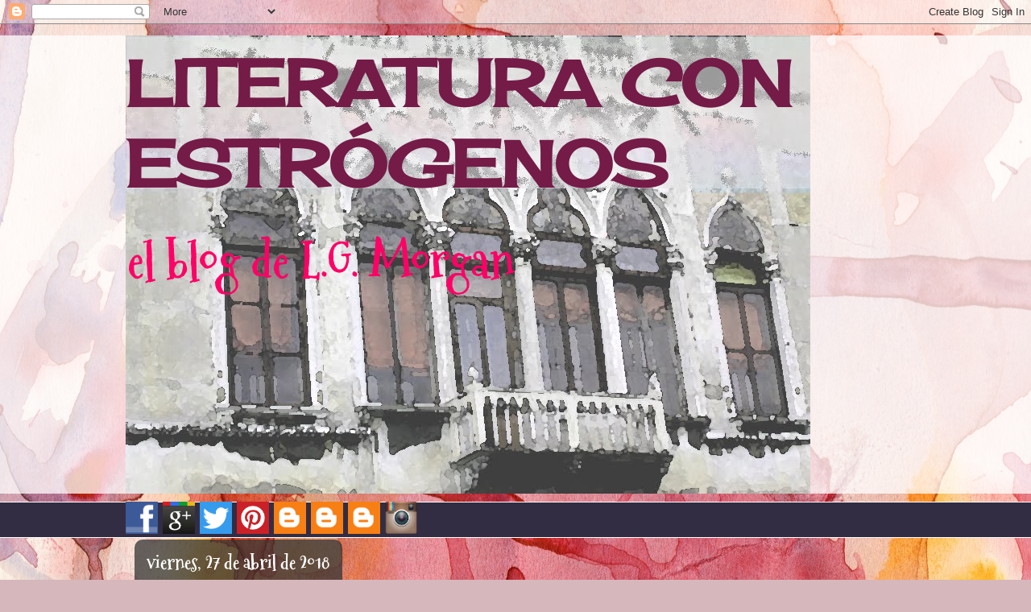

--- FILE ---
content_type: text/html; charset=UTF-8
request_url: https://literatura-con-estrogenos.blogspot.com/2018/04/
body_size: 37672
content:
<!DOCTYPE html>
<html class='v2' dir='ltr' lang='es'>
<head>
<link href='https://www.blogger.com/static/v1/widgets/335934321-css_bundle_v2.css' rel='stylesheet' type='text/css'/>
<meta content='width=1100' name='viewport'/>
<meta content='text/html; charset=UTF-8' http-equiv='Content-Type'/>
<meta content='blogger' name='generator'/>
<link href='https://literatura-con-estrogenos.blogspot.com/favicon.ico' rel='icon' type='image/x-icon'/>
<link href='http://literatura-con-estrogenos.blogspot.com/2018/04/' rel='canonical'/>
<link rel="alternate" type="application/atom+xml" title="LITERATURA CON ESTRÓGENOS - Atom" href="https://literatura-con-estrogenos.blogspot.com/feeds/posts/default" />
<link rel="alternate" type="application/rss+xml" title="LITERATURA CON ESTRÓGENOS - RSS" href="https://literatura-con-estrogenos.blogspot.com/feeds/posts/default?alt=rss" />
<link rel="service.post" type="application/atom+xml" title="LITERATURA CON ESTRÓGENOS - Atom" href="https://www.blogger.com/feeds/2685852604918137271/posts/default" />
<!--Can't find substitution for tag [blog.ieCssRetrofitLinks]-->
<meta content='http://literatura-con-estrogenos.blogspot.com/2018/04/' property='og:url'/>
<meta content='LITERATURA CON ESTRÓGENOS' property='og:title'/>
<meta content='el blog de L.G. Morgan' property='og:description'/>
<title>LITERATURA CON ESTRÓGENOS: abril 2018</title>
<style type='text/css'>@font-face{font-family:'Cherry Cream Soda';font-style:normal;font-weight:400;font-display:swap;src:url(//fonts.gstatic.com/s/cherrycreamsoda/v21/UMBIrOxBrW6w2FFyi9paG0fdVdRciQd9A98ZD47H.woff2)format('woff2');unicode-range:U+0000-00FF,U+0131,U+0152-0153,U+02BB-02BC,U+02C6,U+02DA,U+02DC,U+0304,U+0308,U+0329,U+2000-206F,U+20AC,U+2122,U+2191,U+2193,U+2212,U+2215,U+FEFF,U+FFFD;}@font-face{font-family:'Mountains of Christmas';font-style:normal;font-weight:700;font-display:swap;src:url(//fonts.gstatic.com/s/mountainsofchristmas/v24/3y9z6a4zcCnn5X0FDyrKi2ZRUBIy8uxoUo7eBGqJJPxIO7yLeEE.woff2)format('woff2');unicode-range:U+0000-00FF,U+0131,U+0152-0153,U+02BB-02BC,U+02C6,U+02DA,U+02DC,U+0304,U+0308,U+0329,U+2000-206F,U+20AC,U+2122,U+2191,U+2193,U+2212,U+2215,U+FEFF,U+FFFD;}@font-face{font-family:'Walter Turncoat';font-style:normal;font-weight:400;font-display:swap;src:url(//fonts.gstatic.com/s/walterturncoat/v24/snfys0Gs98ln43n0d-14ULoToe6LZxecYZVfqA.woff2)format('woff2');unicode-range:U+0000-00FF,U+0131,U+0152-0153,U+02BB-02BC,U+02C6,U+02DA,U+02DC,U+0304,U+0308,U+0329,U+2000-206F,U+20AC,U+2122,U+2191,U+2193,U+2212,U+2215,U+FEFF,U+FFFD;}</style>
<style id='page-skin-1' type='text/css'><!--
/*
-----------------------------------------------
Blogger Template Style
Name:     Awesome Inc.
Designer: Tina Chen
URL:      tinachen.org
----------------------------------------------- */
/* Content
----------------------------------------------- */
body {
font: normal normal 16px Cherry Cream Soda;
color: #351c75;
background: #d5b7bc url(//themes.googleusercontent.com/image?id=0BwVBOzw_-hbMOGFhZWQ3YjgtZGZiZC00ODlhLWFkNmQtMzRmZmQzMjAxNTY0) repeat-x fixed center center /* Credit:jusant (http://www.istockphoto.com/googleimages.php?id=5359589&amp;platform=blogger) */;
}
html body .content-outer {
min-width: 0;
max-width: 100%;
width: 100%;
}
a:link {
text-decoration: none;
color: #471a74;
}
a:visited {
text-decoration: none;
color: #820894;
}
a:hover {
text-decoration: underline;
color: #77177d;
}
.body-fauxcolumn-outer .cap-top {
position: absolute;
z-index: 1;
height: 276px;
width: 100%;
background: transparent none repeat-x scroll top left;
_background-image: none;
}
/* Columns
----------------------------------------------- */
.content-inner {
padding: 0;
}
.header-inner .section {
margin: 0 16px;
}
.tabs-inner .section {
margin: 0 16px;
}
.main-inner {
padding-top: 60px;
}
.main-inner .column-center-inner,
.main-inner .column-left-inner,
.main-inner .column-right-inner {
padding: 0 5px;
}
*+html body .main-inner .column-center-inner {
margin-top: -60px;
}
#layout .main-inner .column-center-inner {
margin-top: 0;
}
/* Header
----------------------------------------------- */
.header-outer {
margin: 14px 0 10px 0;
background: transparent url(//www.blogblog.com/1kt/awesomeinc/header_gradient_artsy.png) repeat scroll 0 0;
}
.Header h1 {
font: normal bold 80px Cherry Cream Soda;
color: #741b47;
text-shadow: 0 0 -1px #000000;
}
.Header h1 a {
color: #741b47;
}
.Header .description {
font: normal bold 60px Mountains of Christmas;
color: #ff0066;
}
.header-inner .Header .titlewrapper,
.header-inner .Header .descriptionwrapper {
padding-left: 0;
padding-right: 0;
margin-bottom: 0;
}
.header-inner .Header .titlewrapper {
padding-top: 9px;
}
/* Tabs
----------------------------------------------- */
.tabs-outer {
overflow: hidden;
position: relative;
background: #351c75 url(//www.blogblog.com/1kt/awesomeinc/tabs_gradient_artsy.png) repeat scroll 0 0;
}
#layout .tabs-outer {
overflow: visible;
}
.tabs-cap-top, .tabs-cap-bottom {
position: absolute;
width: 100%;
border-top: 1px solid #ffffff;
}
.tabs-cap-bottom {
bottom: 0;
}
.tabs-inner .widget li a {
display: inline-block;
margin: 0;
padding: .6em 1.5em;
font: normal normal 13px Impact, sans-serif;
color: #6a1419;
border-top: 1px solid #ffffff;
border-bottom: 1px solid #ffffff;
border-left: 1px solid #ffffff;
height: 16px;
line-height: 16px;
}
.tabs-inner .widget li:last-child a {
border-right: 1px solid #ffffff;
}
.tabs-inner .widget li.selected a, .tabs-inner .widget li a:hover {
background: #471a74 url(//www.blogblog.com/1kt/awesomeinc/tabs_gradient_artsy.png) repeat-x scroll 0 -100px;
color: #d5000b;
}
/* Headings
----------------------------------------------- */
h2 {
font: normal bold 20px Mountains of Christmas;
color: #ffffff;
}
/* Widgets
----------------------------------------------- */
.main-inner .section {
margin: 0 27px;
padding: 0;
}
.main-inner .column-left-outer,
.main-inner .column-right-outer {
margin-top: 0;
}
#layout .main-inner .column-left-outer,
#layout .main-inner .column-right-outer {
margin-top: 0;
}
.main-inner .column-left-inner,
.main-inner .column-right-inner {
background: #351c75 url(//www.blogblog.com/1kt/awesomeinc/tabs_gradient_artsy.png) repeat 0 0;
-moz-box-shadow: 0 0 0 rgba(0, 0, 0, .2);
-webkit-box-shadow: 0 0 0 rgba(0, 0, 0, .2);
-goog-ms-box-shadow: 0 0 0 rgba(0, 0, 0, .2);
box-shadow: 0 0 0 rgba(0, 0, 0, .2);
-moz-border-radius: 10px;
-webkit-border-radius: 10px;
-goog-ms-border-radius: 10px;
border-radius: 10px;
}
#layout .main-inner .column-left-inner,
#layout .main-inner .column-right-inner {
margin-top: 0;
}
.sidebar .widget {
font: normal bold 16px Walter Turncoat;
color: #ffffff;
}
.sidebar .widget a:link {
color: #fff100;
}
.sidebar .widget a:visited {
color: #d17ed5;
}
.sidebar .widget a:hover {
color: #cc29d5;
}
.sidebar .widget h2 {
text-shadow: 0 0 -1px #000000;
}
.main-inner .widget {
background-color: transparent;
border: 1px solid transparent;
padding: 0 0 15px;
margin: 20px -16px;
-moz-box-shadow: 0 0 0 rgba(0, 0, 0, .2);
-webkit-box-shadow: 0 0 0 rgba(0, 0, 0, .2);
-goog-ms-box-shadow: 0 0 0 rgba(0, 0, 0, .2);
box-shadow: 0 0 0 rgba(0, 0, 0, .2);
-moz-border-radius: 10px;
-webkit-border-radius: 10px;
-goog-ms-border-radius: 10px;
border-radius: 10px;
}
.main-inner .widget h2 {
margin: 0 -0;
padding: .6em 0 .5em;
border-bottom: 1px solid #ffff00;
}
.footer-inner .widget h2 {
padding: 0 0 .4em;
border-bottom: 1px solid #ffff00;
}
.main-inner .widget h2 + div, .footer-inner .widget h2 + div {
border-top: 0 solid transparent;
padding-top: 8px;
}
.main-inner .widget .widget-content {
margin: 0 -0;
padding: 7px 0 0;
}
.main-inner .widget ul, .main-inner .widget #ArchiveList ul.flat {
margin: -8px -15px 0;
padding: 0;
list-style: none;
}
.main-inner .widget #ArchiveList {
margin: -8px 0 0;
}
.main-inner .widget ul li, .main-inner .widget #ArchiveList ul.flat li {
padding: .5em 15px;
text-indent: 0;
color: #d57f83;
border-top: 0 solid transparent;
border-bottom: 1px solid #ffff00;
}
.main-inner .widget #ArchiveList ul li {
padding-top: .25em;
padding-bottom: .25em;
}
.main-inner .widget ul li:first-child, .main-inner .widget #ArchiveList ul.flat li:first-child {
border-top: none;
}
.main-inner .widget ul li:last-child, .main-inner .widget #ArchiveList ul.flat li:last-child {
border-bottom: none;
}
.post-body {
position: relative;
}
.main-inner .widget .post-body ul {
padding: 0 2.5em;
margin: .5em 0;
list-style: disc;
}
.main-inner .widget .post-body ul li {
padding: 0.25em 0;
margin-bottom: .25em;
color: #351c75;
border: none;
}
.footer-inner .widget ul {
padding: 0;
list-style: none;
}
.widget .zippy {
color: #d57f83;
}
/* Posts
----------------------------------------------- */
body .main-inner .Blog {
padding: 0;
margin-bottom: 1em;
background-color: transparent;
border: none;
-moz-box-shadow: 0 0 0 rgba(0, 0, 0, 0);
-webkit-box-shadow: 0 0 0 rgba(0, 0, 0, 0);
-goog-ms-box-shadow: 0 0 0 rgba(0, 0, 0, 0);
box-shadow: 0 0 0 rgba(0, 0, 0, 0);
}
.main-inner .section:last-child .Blog:last-child {
padding: 0;
margin-bottom: 1em;
}
.main-inner .widget h2.date-header {
margin: 0 -15px 1px;
padding: 0 0 0 0;
font: normal bold 24px Mountains of Christmas;
color: #ffffff;
background: transparent url(//www.blogblog.com/1kt/awesomeinc/tabs_gradient_artsy.png) repeat fixed center center;
border-top: 0 solid #351c75;
border-bottom: 1px solid #ffff00;
-moz-border-radius-topleft: 10px;
-moz-border-radius-topright: 10px;
-webkit-border-top-left-radius: 10px;
-webkit-border-top-right-radius: 10px;
border-top-left-radius: 10px;
border-top-right-radius: 10px;
position: absolute;
bottom: 100%;
left: 25px;
text-shadow: 0 0 -1px #000000;
}
.main-inner .widget h2.date-header span {
font: normal bold 24px Mountains of Christmas;
display: block;
padding: .5em 15px;
border-left: 0 solid #351c75;
border-right: 0 solid #351c75;
}
.date-outer {
position: relative;
margin: 60px 0 20px;
padding: 0 15px;
background-color: #ffffff;
border: 1px solid #471a74;
-moz-box-shadow: 0 0 0 rgba(0, 0, 0, .2);
-webkit-box-shadow: 0 0 0 rgba(0, 0, 0, .2);
-goog-ms-box-shadow: 0 0 0 rgba(0, 0, 0, .2);
box-shadow: 0 0 0 rgba(0, 0, 0, .2);
-moz-border-radius: 10px;
-webkit-border-radius: 10px;
-goog-ms-border-radius: 10px;
border-radius: 10px;
}
.date-outer:first-child {
margin-top: 0;
}
.date-outer:last-child {
margin-bottom: 0;
-moz-border-radius-bottomleft: 0;
-moz-border-radius-bottomright: 0;
-webkit-border-bottom-left-radius: 0;
-webkit-border-bottom-right-radius: 0;
-goog-ms-border-bottom-left-radius: 0;
-goog-ms-border-bottom-right-radius: 0;
border-bottom-left-radius: 0;
border-bottom-right-radius: 0;
}
.date-posts {
margin: 0 -0;
padding: 0 0;
clear: both;
}
.post-outer, .inline-ad {
border-top: 1px solid #77177d;
margin: 0 -0;
padding: 15px 0;
}
.post-outer {
padding-bottom: 10px;
}
.post-outer:first-child {
padding-top: 10px;
border-top: none;
}
.post-outer:last-child, .inline-ad:last-child {
border-bottom: none;
}
.post-body {
position: relative;
}
.post-body img {
padding: 8px;
background: #ffffff;
border: 1px solid #820894;
-moz-box-shadow: 0 0 0 rgba(0, 0, 0, .2);
-webkit-box-shadow: 0 0 0 rgba(0, 0, 0, .2);
box-shadow: 0 0 0 rgba(0, 0, 0, .2);
-moz-border-radius: 0;
-webkit-border-radius: 0;
border-radius: 0;
}
h3.post-title, h4 {
font: normal bold 30px Mountains of Christmas;
color: #471a74;
}
h3.post-title a {
font: normal bold 30px Mountains of Christmas;
color: #471a74;
}
h3.post-title a:hover {
color: #77177d;
text-decoration: underline;
}
.post-header {
margin: 0 0 1em;
}
.post-body {
line-height: 1.4;
}
.post-outer h2 {
color: #351c75;
}
.post-footer {
margin: 1.5em 0 0;
}
#blog-pager {
padding: 15px;
font-size: 120%;
background-color: #ffffff;
border: 1px solid transparent;
-moz-box-shadow: 0 0 0 rgba(0, 0, 0, .2);
-webkit-box-shadow: 0 0 0 rgba(0, 0, 0, .2);
-goog-ms-box-shadow: 0 0 0 rgba(0, 0, 0, .2);
box-shadow: 0 0 0 rgba(0, 0, 0, .2);
-moz-border-radius: 10px;
-webkit-border-radius: 10px;
-goog-ms-border-radius: 10px;
border-radius: 10px;
-moz-border-radius-topleft: 0;
-moz-border-radius-topright: 0;
-webkit-border-top-left-radius: 0;
-webkit-border-top-right-radius: 0;
-goog-ms-border-top-left-radius: 0;
-goog-ms-border-top-right-radius: 0;
border-top-left-radius: 0;
border-top-right-radius-topright: 0;
margin-top: 0;
}
.blog-feeds, .post-feeds {
margin: 1em 0;
text-align: center;
color: #333333;
}
.blog-feeds a, .post-feeds a {
color: #ffffff;
}
.blog-feeds a:visited, .post-feeds a:visited {
color: #ffffff;
}
.blog-feeds a:hover, .post-feeds a:hover {
color: #ffffff;
}
.post-outer .comments {
margin-top: 2em;
}
/* Comments
----------------------------------------------- */
.comments .comments-content .icon.blog-author {
background-repeat: no-repeat;
background-image: url([data-uri]);
}
.comments .comments-content .loadmore a {
border-top: 1px solid #ffffff;
border-bottom: 1px solid #ffffff;
}
.comments .continue {
border-top: 2px solid #ffffff;
}
/* Footer
----------------------------------------------- */
.footer-outer {
margin: -0 0 -1px;
padding: 0 0 0;
color: #820894;
overflow: hidden;
}
.footer-fauxborder-left {
border-top: 1px solid transparent;
background: #820894 url(//www.blogblog.com/1kt/awesomeinc/header_gradient_artsy.png) repeat scroll 0 0;
-moz-box-shadow: 0 0 0 rgba(0, 0, 0, .2);
-webkit-box-shadow: 0 0 0 rgba(0, 0, 0, .2);
-goog-ms-box-shadow: 0 0 0 rgba(0, 0, 0, .2);
box-shadow: 0 0 0 rgba(0, 0, 0, .2);
margin: 0 -0;
}
/* Mobile
----------------------------------------------- */
body.mobile {
background-size: 100% auto;
}
.mobile .body-fauxcolumn-outer {
background: transparent none repeat scroll top left;
}
*+html body.mobile .main-inner .column-center-inner {
margin-top: 0;
}
.mobile .main-inner .widget {
padding: 0 0 15px;
}
.mobile .main-inner .widget h2 + div,
.mobile .footer-inner .widget h2 + div {
border-top: none;
padding-top: 0;
}
.mobile .footer-inner .widget h2 {
padding: 0.5em 0;
border-bottom: none;
}
.mobile .main-inner .widget .widget-content {
margin: 0;
padding: 7px 0 0;
}
.mobile .main-inner .widget ul,
.mobile .main-inner .widget #ArchiveList ul.flat {
margin: 0 -15px 0;
}
.mobile .main-inner .widget h2.date-header {
left: 0;
}
.mobile .date-header span {
padding: 0.4em 0;
}
.mobile .date-outer:first-child {
margin-bottom: 0;
border: 1px solid #471a74;
-moz-border-radius-topleft: 10px;
-moz-border-radius-topright: 10px;
-webkit-border-top-left-radius: 10px;
-webkit-border-top-right-radius: 10px;
-goog-ms-border-top-left-radius: 10px;
-goog-ms-border-top-right-radius: 10px;
border-top-left-radius: 10px;
border-top-right-radius: 10px;
}
.mobile .date-outer {
border-color: #471a74;
border-width: 0 1px 1px;
}
.mobile .date-outer:last-child {
margin-bottom: 0;
}
.mobile .main-inner {
padding: 0;
}
.mobile .header-inner .section {
margin: 0;
}
.mobile .post-outer, .mobile .inline-ad {
padding: 5px 0;
}
.mobile .tabs-inner .section {
margin: 0 10px;
}
.mobile .main-inner .widget h2 {
margin: 0;
padding: 0;
}
.mobile .main-inner .widget h2.date-header span {
padding: 0;
}
.mobile .main-inner .widget .widget-content {
margin: 0;
padding: 7px 0 0;
}
.mobile #blog-pager {
border: 1px solid transparent;
background: #820894 url(//www.blogblog.com/1kt/awesomeinc/header_gradient_artsy.png) repeat scroll 0 0;
}
.mobile .main-inner .column-left-inner,
.mobile .main-inner .column-right-inner {
background: #351c75 url(//www.blogblog.com/1kt/awesomeinc/tabs_gradient_artsy.png) repeat 0 0;
-moz-box-shadow: none;
-webkit-box-shadow: none;
-goog-ms-box-shadow: none;
box-shadow: none;
}
.mobile .date-posts {
margin: 0;
padding: 0;
}
.mobile .footer-fauxborder-left {
margin: 0;
border-top: inherit;
}
.mobile .main-inner .section:last-child .Blog:last-child {
margin-bottom: 0;
}
.mobile-index-contents {
color: #351c75;
}
.mobile .mobile-link-button {
background: #471a74 url(//www.blogblog.com/1kt/awesomeinc/tabs_gradient_artsy.png) repeat scroll 0 0;
}
.mobile-link-button a:link, .mobile-link-button a:visited {
color: #ffffff;
}
.mobile .tabs-inner .PageList .widget-content {
background: transparent;
border-top: 1px solid;
border-color: #ffffff;
color: #6a1419;
}
.mobile .tabs-inner .PageList .widget-content .pagelist-arrow {
border-left: 1px solid #ffffff;
}

--></style>
<style id='template-skin-1' type='text/css'><!--
body {
min-width: 1000px;
}
.content-outer, .content-fauxcolumn-outer, .region-inner {
min-width: 1000px;
max-width: 1000px;
_width: 1000px;
}
.main-inner .columns {
padding-left: 0px;
padding-right: 260px;
}
.main-inner .fauxcolumn-center-outer {
left: 0px;
right: 260px;
/* IE6 does not respect left and right together */
_width: expression(this.parentNode.offsetWidth -
parseInt("0px") -
parseInt("260px") + 'px');
}
.main-inner .fauxcolumn-left-outer {
width: 0px;
}
.main-inner .fauxcolumn-right-outer {
width: 260px;
}
.main-inner .column-left-outer {
width: 0px;
right: 100%;
margin-left: -0px;
}
.main-inner .column-right-outer {
width: 260px;
margin-right: -260px;
}
#layout {
min-width: 0;
}
#layout .content-outer {
min-width: 0;
width: 800px;
}
#layout .region-inner {
min-width: 0;
width: auto;
}
body#layout div.add_widget {
padding: 8px;
}
body#layout div.add_widget a {
margin-left: 32px;
}
--></style>
<style>
    body {background-image:url(\/\/themes.googleusercontent.com\/image?id=0BwVBOzw_-hbMOGFhZWQ3YjgtZGZiZC00ODlhLWFkNmQtMzRmZmQzMjAxNTY0);}
    
@media (max-width: 200px) { body {background-image:url(\/\/themes.googleusercontent.com\/image?id=0BwVBOzw_-hbMOGFhZWQ3YjgtZGZiZC00ODlhLWFkNmQtMzRmZmQzMjAxNTY0&options=w200);}}
@media (max-width: 400px) and (min-width: 201px) { body {background-image:url(\/\/themes.googleusercontent.com\/image?id=0BwVBOzw_-hbMOGFhZWQ3YjgtZGZiZC00ODlhLWFkNmQtMzRmZmQzMjAxNTY0&options=w400);}}
@media (max-width: 800px) and (min-width: 401px) { body {background-image:url(\/\/themes.googleusercontent.com\/image?id=0BwVBOzw_-hbMOGFhZWQ3YjgtZGZiZC00ODlhLWFkNmQtMzRmZmQzMjAxNTY0&options=w800);}}
@media (max-width: 1200px) and (min-width: 801px) { body {background-image:url(\/\/themes.googleusercontent.com\/image?id=0BwVBOzw_-hbMOGFhZWQ3YjgtZGZiZC00ODlhLWFkNmQtMzRmZmQzMjAxNTY0&options=w1200);}}
/* Last tag covers anything over one higher than the previous max-size cap. */
@media (min-width: 1201px) { body {background-image:url(\/\/themes.googleusercontent.com\/image?id=0BwVBOzw_-hbMOGFhZWQ3YjgtZGZiZC00ODlhLWFkNmQtMzRmZmQzMjAxNTY0&options=w1600);}}
  </style>
<link href='https://www.blogger.com/dyn-css/authorization.css?targetBlogID=2685852604918137271&amp;zx=00c5c0a5-de9e-4661-8383-309420d3ee87' media='none' onload='if(media!=&#39;all&#39;)media=&#39;all&#39;' rel='stylesheet'/><noscript><link href='https://www.blogger.com/dyn-css/authorization.css?targetBlogID=2685852604918137271&amp;zx=00c5c0a5-de9e-4661-8383-309420d3ee87' rel='stylesheet'/></noscript>
<meta name='google-adsense-platform-account' content='ca-host-pub-1556223355139109'/>
<meta name='google-adsense-platform-domain' content='blogspot.com'/>

</head>
<body class='loading variant-artsy'>
<div class='navbar section' id='navbar' name='Barra de navegación'><div class='widget Navbar' data-version='1' id='Navbar1'><script type="text/javascript">
    function setAttributeOnload(object, attribute, val) {
      if(window.addEventListener) {
        window.addEventListener('load',
          function(){ object[attribute] = val; }, false);
      } else {
        window.attachEvent('onload', function(){ object[attribute] = val; });
      }
    }
  </script>
<div id="navbar-iframe-container"></div>
<script type="text/javascript" src="https://apis.google.com/js/platform.js"></script>
<script type="text/javascript">
      gapi.load("gapi.iframes:gapi.iframes.style.bubble", function() {
        if (gapi.iframes && gapi.iframes.getContext) {
          gapi.iframes.getContext().openChild({
              url: 'https://www.blogger.com/navbar/2685852604918137271?origin\x3dhttps://literatura-con-estrogenos.blogspot.com',
              where: document.getElementById("navbar-iframe-container"),
              id: "navbar-iframe"
          });
        }
      });
    </script><script type="text/javascript">
(function() {
var script = document.createElement('script');
script.type = 'text/javascript';
script.src = '//pagead2.googlesyndication.com/pagead/js/google_top_exp.js';
var head = document.getElementsByTagName('head')[0];
if (head) {
head.appendChild(script);
}})();
</script>
</div></div>
<div class='body-fauxcolumns'>
<div class='fauxcolumn-outer body-fauxcolumn-outer'>
<div class='cap-top'>
<div class='cap-left'></div>
<div class='cap-right'></div>
</div>
<div class='fauxborder-left'>
<div class='fauxborder-right'></div>
<div class='fauxcolumn-inner'>
</div>
</div>
<div class='cap-bottom'>
<div class='cap-left'></div>
<div class='cap-right'></div>
</div>
</div>
</div>
<div class='content'>
<div class='content-fauxcolumns'>
<div class='fauxcolumn-outer content-fauxcolumn-outer'>
<div class='cap-top'>
<div class='cap-left'></div>
<div class='cap-right'></div>
</div>
<div class='fauxborder-left'>
<div class='fauxborder-right'></div>
<div class='fauxcolumn-inner'>
</div>
</div>
<div class='cap-bottom'>
<div class='cap-left'></div>
<div class='cap-right'></div>
</div>
</div>
</div>
<div class='content-outer'>
<div class='content-cap-top cap-top'>
<div class='cap-left'></div>
<div class='cap-right'></div>
</div>
<div class='fauxborder-left content-fauxborder-left'>
<div class='fauxborder-right content-fauxborder-right'></div>
<div class='content-inner'>
<header>
<div class='header-outer'>
<div class='header-cap-top cap-top'>
<div class='cap-left'></div>
<div class='cap-right'></div>
</div>
<div class='fauxborder-left header-fauxborder-left'>
<div class='fauxborder-right header-fauxborder-right'></div>
<div class='region-inner header-inner'>
<div class='header section' id='header' name='Cabecera'><div class='widget Header' data-version='1' id='Header1'>
<div id='header-inner' style='background-image: url("https://blogger.googleusercontent.com/img/b/R29vZ2xl/AVvXsEj4xUW7xVguDyD6CrXpvu1wsxxd09al_5Unp3TsG2VujjboDaZ9aJCQ0VX90hL9oO-U4BC_TBB-nEa_QOP7owZwSuhl_b_ZQ1sjIt2pl5f1O_LdqBiqm2_yHyEf30v8TUT0ikw4aUV5tFk/s898/DSCN3508Lau4+copiar.jpg"); background-position: left; min-height: 569px; _height: 569px; background-repeat: no-repeat; '>
<div class='titlewrapper' style='background: transparent'>
<h1 class='title' style='background: transparent; border-width: 0px'>
<a href='https://literatura-con-estrogenos.blogspot.com/'>
LITERATURA CON ESTRÓGENOS
</a>
</h1>
</div>
<div class='descriptionwrapper'>
<p class='description'><span>el blog de L.G. Morgan</span></p>
</div>
</div>
</div></div>
</div>
</div>
<div class='header-cap-bottom cap-bottom'>
<div class='cap-left'></div>
<div class='cap-right'></div>
</div>
</div>
</header>
<div class='tabs-outer'>
<div class='tabs-cap-top cap-top'>
<div class='cap-left'></div>
<div class='cap-right'></div>
</div>
<div class='fauxborder-left tabs-fauxborder-left'>
<div class='fauxborder-right tabs-fauxborder-right'></div>
<div class='region-inner tabs-inner'>
<div class='tabs section' id='crosscol' name='Multicolumnas'><div class='widget HTML' data-version='1' id='HTML1'>
<div class='widget-content'>
<a href="https://www.facebook.com/Literatura-con-estr%C3%B3genos-el-blog-de-L-G-Morgan-1467318330210103/" target="_blank"><img alt="siguenos en facebook" height="40" src="https://blogger.googleusercontent.com/img/b/R29vZ2xl/AVvXsEgeVvhwXcGSd_hub375FMgwSTmxOfCfN5OPK0q-xYJNOIPy5ViZspeqyNTlpzIgtE1wQxj5GTYiuM4JZzhxE3LcikvPe88PnL_dqOn7uyuAiL1n0ox7zhT-CtHPOWlDrk_lg7-4ZitnnVJz/s1600/face.png" title="siguenos en facebook" width="40" /></a>

<a href="https://plus.google.com/u/0/101981764625325407217" target="_blank"><img alt="siguenos en Google+" height="40" src="https://blogger.googleusercontent.com/img/b/R29vZ2xl/AVvXsEh6pk33ew0aSNcs5HQb1WyMt5v8PmYMz-3Fjz1opulMQhJs8vMFjAPTZfbaZWyaJfmTzNVfbYhY9fzP13IMUsavXb1cVXT5jfEFWtLeTPI-785_S0TbycrMzalPJTc5am3lVTo56Yv_PltS/s1600/plusone.png" title="siguenos en Google+" width="40" /></a>

<a href="https://twitter.com/LGmorganLG" target="_blank"><img alt="siguenos en Twitter" height="40" src="https://blogger.googleusercontent.com/img/b/R29vZ2xl/AVvXsEi0pgaK_z6U-vi7sHqF9lTUT258MqN0zUbt2ngjSjZ4D2meBzHyaQXGLWRBuYQqK8smM2YjeRBvWJR1I-9Y-UP5YniI-h1fnxCpKUrrSaKgb84dZ_OlL9x3kVTWykjDucsOBNhGLfsBsomX/s1600/Twitter+NEW.png" title="siguenos en Twitter" width="40" /></a>

<a href="https://es.pinterest.com/teronovela/%C3%BAtero-civilizaciones-olvidadas/" target="_blank"><img alt="Sígueme en Pinterest" height="40" src="https://blogger.googleusercontent.com/img/b/R29vZ2xl/AVvXsEi2LnKlKgjZexeJmDOoaLlOXkHYfTyrgOnXYCkxihrGeJNGcGRJu5c9Ln9nJvmijSoFNwov6S9xf174tFxhM9zBbFGvnnYz-L1Sd4P3Hwlfa2IvV4s3Ac201pvjU-0QL34odJWXYm2ay16Z/s1600/Pinterest+alt.png" title="Sígueme en Pinterest" width="40" /></a>

<a href="http://utero-civilizacionesolvidadas.blogspot.com.es/" target="_blank"><img alt="sígueme en Blogger" height="40" src="https://blogger.googleusercontent.com/img/b/R29vZ2xl/AVvXsEig5Pujj7j99pdLBRdsxtypVGlmhDbhkHAGfer1TOyMgh8-LStve7pFwc0XLEPQ7LCCPNrxCLF1K_NRJY3pE2nTKQne_dzR_ZzZR8uT2JMvVmB5yfve7BXvZHhyys1Zo4aajg4s1VME_vev/s1600/Google+Blogger.png" title="sígueme en Blogger" width="40" /></a>

<a href="http://laviejasirenaradio.blogspot.com.es/" target="_blank"><img alt="sígueme en Blogger" height="40" src="https://blogger.googleusercontent.com/img/b/R29vZ2xl/AVvXsEig5Pujj7j99pdLBRdsxtypVGlmhDbhkHAGfer1TOyMgh8-LStve7pFwc0XLEPQ7LCCPNrxCLF1K_NRJY3pE2nTKQne_dzR_ZzZR8uT2JMvVmB5yfve7BXvZHhyys1Zo4aajg4s1VME_vev/s1600/Google+Blogger.png" title="sígueme en Blogger" width="40" /></a>

<a href="http://kulturakomissiya.blogspot.com.es/" target="_blank"><img alt="sígueme en Blogger" height="40" src="https://blogger.googleusercontent.com/img/b/R29vZ2xl/AVvXsEig5Pujj7j99pdLBRdsxtypVGlmhDbhkHAGfer1TOyMgh8-LStve7pFwc0XLEPQ7LCCPNrxCLF1K_NRJY3pE2nTKQne_dzR_ZzZR8uT2JMvVmB5yfve7BXvZHhyys1Zo4aajg4s1VME_vev/s1600/Google+Blogger.png" title="sígueme en Blogger" width="40" /></a>


<a href="https://www.instagram.com/lgmorganlg/" target="_blank"><img alt="sígueme en Instagram" height="40" src="https://blogger.googleusercontent.com/img/b/R29vZ2xl/AVvXsEhY1grqDupymS3g02khyphenhyphenVoaQu-bQn1h9QZxo2UkEuTh9w5esNc-jJ1awTOjNWedpveqZxrQSSo3GzllZufooiLFynE4TGjqe-lDH0Yql9_KQuDbgge1RYN0mM2CxS3MlxrcC63f-eSrKxQY/s1600/instagram2.png" title="sígueme en Instagram" width="40" /></a>
</div>
<div class='clear'></div>
</div></div>
<div class='tabs no-items section' id='crosscol-overflow' name='Cross-Column 2'></div>
</div>
</div>
<div class='tabs-cap-bottom cap-bottom'>
<div class='cap-left'></div>
<div class='cap-right'></div>
</div>
</div>
<div class='main-outer'>
<div class='main-cap-top cap-top'>
<div class='cap-left'></div>
<div class='cap-right'></div>
</div>
<div class='fauxborder-left main-fauxborder-left'>
<div class='fauxborder-right main-fauxborder-right'></div>
<div class='region-inner main-inner'>
<div class='columns fauxcolumns'>
<div class='fauxcolumn-outer fauxcolumn-center-outer'>
<div class='cap-top'>
<div class='cap-left'></div>
<div class='cap-right'></div>
</div>
<div class='fauxborder-left'>
<div class='fauxborder-right'></div>
<div class='fauxcolumn-inner'>
</div>
</div>
<div class='cap-bottom'>
<div class='cap-left'></div>
<div class='cap-right'></div>
</div>
</div>
<div class='fauxcolumn-outer fauxcolumn-left-outer'>
<div class='cap-top'>
<div class='cap-left'></div>
<div class='cap-right'></div>
</div>
<div class='fauxborder-left'>
<div class='fauxborder-right'></div>
<div class='fauxcolumn-inner'>
</div>
</div>
<div class='cap-bottom'>
<div class='cap-left'></div>
<div class='cap-right'></div>
</div>
</div>
<div class='fauxcolumn-outer fauxcolumn-right-outer'>
<div class='cap-top'>
<div class='cap-left'></div>
<div class='cap-right'></div>
</div>
<div class='fauxborder-left'>
<div class='fauxborder-right'></div>
<div class='fauxcolumn-inner'>
</div>
</div>
<div class='cap-bottom'>
<div class='cap-left'></div>
<div class='cap-right'></div>
</div>
</div>
<!-- corrects IE6 width calculation -->
<div class='columns-inner'>
<div class='column-center-outer'>
<div class='column-center-inner'>
<div class='main section' id='main' name='Principal'><div class='widget Blog' data-version='1' id='Blog1'>
<div class='blog-posts hfeed'>

          <div class="date-outer">
        
<h2 class='date-header'><span>viernes, 27 de abril de 2018</span></h2>

          <div class="date-posts">
        
<div class='post-outer'>
<div class='post hentry uncustomized-post-template' itemprop='blogPost' itemscope='itemscope' itemtype='http://schema.org/BlogPosting'>
<meta content='https://blogger.googleusercontent.com/img/b/R29vZ2xl/AVvXsEgrX3uuPTK0s6WQS6nsAEdYVNGiCVchelsTImeMSnCJryVb4RtSuMIucy5hZgO43pERsOV3tFIxpGd43UiosRh6XU3BknMduVLMBvL_L1HwVghVQ7lDxnskuPlIxI0gFBo_XcRwNz4oBA0/s640/Wangari-Maathai-Frase.jpg' itemprop='image_url'/>
<meta content='2685852604918137271' itemprop='blogId'/>
<meta content='4206606520567712408' itemprop='postId'/>
<a name='4206606520567712408'></a>
<h3 class='post-title entry-title' itemprop='name'>
<a href='https://literatura-con-estrogenos.blogspot.com/2018/04/wangari-maathai-mama-miti-madre-de-los.html'>WANGARI MAATHAI, la Madre de los Árboles</a>
</h3>
<div class='post-header'>
<div class='post-header-line-1'></div>
</div>
<div class='post-body entry-content' id='post-body-4206606520567712408' itemprop='description articleBody'>
<br />
<div class="separator" style="clear: both; text-align: center;">
<a href="https://blogger.googleusercontent.com/img/b/R29vZ2xl/AVvXsEgrX3uuPTK0s6WQS6nsAEdYVNGiCVchelsTImeMSnCJryVb4RtSuMIucy5hZgO43pERsOV3tFIxpGd43UiosRh6XU3BknMduVLMBvL_L1HwVghVQ7lDxnskuPlIxI0gFBo_XcRwNz4oBA0/s1600/Wangari-Maathai-Frase.jpg" imageanchor="1" style="margin-left: 1em; margin-right: 1em;"><img border="0" data-original-height="500" data-original-width="1500" height="211" src="https://blogger.googleusercontent.com/img/b/R29vZ2xl/AVvXsEgrX3uuPTK0s6WQS6nsAEdYVNGiCVchelsTImeMSnCJryVb4RtSuMIucy5hZgO43pERsOV3tFIxpGd43UiosRh6XU3BknMduVLMBvL_L1HwVghVQ7lDxnskuPlIxI0gFBo_XcRwNz4oBA0/s640/Wangari-Maathai-Frase.jpg" width="640" /></a></div>
<div class="separator" style="clear: both; text-align: center;">
</div>
<span style="color: orange;"><span style="font-size: large;"><b><span style="font-family: &quot;georgia&quot; , &quot;times new roman&quot; , serif;"></span></b></span></span><br />
<div style="text-align: center;">
<span style="color: orange;"><span style="font-size: large;"><b><span style="font-family: &quot;georgia&quot; , &quot;times new roman&quot; , serif;">SON LAS PEQUEÑAS COSAS QUE HACEN LOS CIUDADANOS LAS QUE MARCAN LA DIFERENCIA. MI PEQUEÑA ACCIÓN ES PLANTAR ÁRBOLES.</span></b></span></span></div>
<span style="font-size: large;"><span style="font-family: &quot;georgia&quot; , &quot;times new roman&quot; , serif;"><br />Se podría decir que esta frase resume bien el pensamiento de la gran mujer que fue Wangari Maathai, una activista por el medio ambiente y los derechos humanos que comprendió desde muy pronto que ambas cosas son inseparables.</span></span><br />
<span style="font-size: large;"><span style="font-family: &quot;georgia&quot; , &quot;times new roman&quot; , serif;">&nbsp;&nbsp;&nbsp;&nbsp;&nbsp;&nbsp;&nbsp;&nbsp; Igualmente, a todos esos de los grandes discursos, los que siempre están dando lecciones y criticando las iniciativas de los demás, les iría de maravilla tener presente otro de sus pensamientos y &#171;ensuciarse&#187; de una vez las manos:</span></span><br />
<div class="separator" style="clear: both; text-align: center;">
<br /></div>
<div class="separator" style="clear: both; text-align: center;">
<span style="color: orange;"><span style="font-size: small;"><span style="font-family: &quot;georgia&quot; , &quot;times new roman&quot; , serif;"><span style="color: black;"></span></span></span></span></div>
<div class="separator" style="clear: both; text-align: center;">
<a href="https://blogger.googleusercontent.com/img/b/R29vZ2xl/AVvXsEiY1Vo0R-7nXOdtxJ-sePuvwdx1p4Wm-mULOmkGHzPLYvuNjEdmKiE5QvJOM_t_YGikYGS6IIEWQAT63Y2PlnkShd-bSWgvHlRmuPQV6QuF9CaSmphuoVPfUscwc61KyCOxGuZw9JKQ_Go/s1600/Wangari-Maathai-Frases.jpg" imageanchor="1" style="clear: left; float: left; margin-bottom: 1em; margin-right: 1em;"></a><a href="https://blogger.googleusercontent.com/img/b/R29vZ2xl/AVvXsEiY1Vo0R-7nXOdtxJ-sePuvwdx1p4Wm-mULOmkGHzPLYvuNjEdmKiE5QvJOM_t_YGikYGS6IIEWQAT63Y2PlnkShd-bSWgvHlRmuPQV6QuF9CaSmphuoVPfUscwc61KyCOxGuZw9JKQ_Go/s1600/Wangari-Maathai-Frases.jpg" imageanchor="1" style="margin-left: 1em; margin-right: 1em;"><img alt="Wangari Maathai" border="0" data-original-height="400" data-original-width="850" height="187" src="https://blogger.googleusercontent.com/img/b/R29vZ2xl/AVvXsEiY1Vo0R-7nXOdtxJ-sePuvwdx1p4Wm-mULOmkGHzPLYvuNjEdmKiE5QvJOM_t_YGikYGS6IIEWQAT63Y2PlnkShd-bSWgvHlRmuPQV6QuF9CaSmphuoVPfUscwc61KyCOxGuZw9JKQ_Go/s400/Wangari-Maathai-Frases.jpg" title="planta un árbol" width="400" /></a></div>
<div class="" style="clear: both; text-align: center;">
<b><span style="font-size: large;"><span style="font-family: &quot;georgia&quot; , &quot;times new roman&quot; , serif;"><br /><span style="color: orange;">PERO, &#191;QUIÉN FUE WANGARI MAATHAI?</span></span></span></b><span style="color: orange;"><span style="font-size: small;"><span style="font-family: &quot;georgia&quot; , &quot;times new roman&quot; , serif;"><span style="color: black;"><span style="color: #0b5394;"><span style="color: orange;"><span style="font-size: small;"><span style="font-family: &quot;georgia&quot; , &quot;times new roman&quot; , serif;"><span style="font-size: large;"><span style="color: black;">&nbsp;</span></span></span></span></span></span></span></span></span></span><br />
<span style="color: orange;"><span style="font-size: small;"><span style="font-family: &quot;georgia&quot; , &quot;times new roman&quot; , serif;"><span style="color: black;"><span style="color: #0b5394;"><span style="color: orange;"><span style="font-size: small;"><span style="font-family: &quot;georgia&quot; , &quot;times new roman&quot; , serif;"><span style="font-size: large;"><span style="color: black;">Hoy vamos a descubrirlo.</span></span></span></span></span></span></span></span></span></span><br />
<br /></div>
<div class="" style="clear: both; text-align: center;">
</div>
<div class="separator" style="clear: both; text-align: center;">
<a href="https://blogger.googleusercontent.com/img/b/R29vZ2xl/AVvXsEg0i-_zUORXlY7oQp_AQfGcNUdWyJ2X3kI-6ZI4OdyTOAnWM7MSOFT1OutwIipa9kyQiFSvFSDkicATh9T5GDOgxYU5ThMkZY8nkk4uUVskKwhxRBOka7fCo-q_6sm6vF02spaUJNpZL4o/s1600/Wangari-Maathai-Muta.jpg" imageanchor="1" style="margin-left: 1em; margin-right: 1em;"><img alt="Nobel de la Paz 2004" border="0" data-original-height="594" data-original-width="1000" height="237" src="https://blogger.googleusercontent.com/img/b/R29vZ2xl/AVvXsEg0i-_zUORXlY7oQp_AQfGcNUdWyJ2X3kI-6ZI4OdyTOAnWM7MSOFT1OutwIipa9kyQiFSvFSDkicATh9T5GDOgxYU5ThMkZY8nkk4uUVskKwhxRBOka7fCo-q_6sm6vF02spaUJNpZL4o/s400/Wangari-Maathai-Muta.jpg" title="Wangari Maathai" width="400" /></a></div>
<div class="" style="clear: both; text-align: left;">
<br /></div>
<div style="text-align: center;">
<span style="font-size: large;"><span style="font-family: &quot;georgia&quot; , &quot;times new roman&quot; , serif;">(Biografía extraída de las páginas <b>Biografías y vida</b> y <b>Huellas de mujeres geniales</b>; y completada con <b>Wikipedia</b>)</span></span></div>
<span style="font-size: small;"><span style="font-family: &quot;georgia&quot; , &quot;times new roman&quot; , serif;"><br /><span style="color: magenta;"><span style="font-size: large;"><b>Wangari Muta Maathai </b></span></span>(Nyeri, Kenia, 1940 - Nairobi, 2011) Bióloga y ecologista 
keniana que recibió en 2004 el premio Nobel de la Paz.</span></span><br />
<br />
<span style="font-size: large;"><span style="font-family: &quot;georgia&quot; , &quot;times new roman&quot; , serif;">Maathai nació el 1 de abril de 1940 en las tierras altas centrales de Kenia, entonces colonia británica. Su familia era kĩkũyũ, el grupo étnico más numeroso de Kenia, y residía en la región desde hacía varias generaciones. En 1943 decidieron mudarse a una granja de propietarios blancos, en el Valle Rift, cerca del pueblo de Nakuru, donde su padre había encontrado trabajo. &#8203; A finales de 1947 Maathai regresó a su aldea natal, Ihithe, con su madre y hermanos, ya que dos de estos iban a empezar la escuela primaria y en la granja no podían ser escolarizados. Su padre se quedó en la granja trabajando. &#8203; Poco después, con ocho años, Wangari comenzó a ir también a la escuela primaria de Ihithe junto a sus hermanos.</span></span><br />
<span style="font-size: large;"><span style="font-family: &quot;georgia&quot; , &quot;times new roman&quot; , serif;">&nbsp;&nbsp;&nbsp;&nbsp;&nbsp;&nbsp;&nbsp;&nbsp; A los once años se incorporó a la escuela primaria intermedia Santa Cecilia, un internado de la Misión Católica Mathari en Nyeri, donde permanece cuatro años. Durante este tiempo aprende a hablar inglés con fluidez y se convierte al catolicismo, haciendo suyo el credo de &#171;servir a Dios a través del servicio a los semejantes&#187;. Al estudiar en Santa Cecilia, Maathai estuvo a salvo de la sublevación Mau Mau en curso, que obligó a su madre a mudarse a un refugio de emergencia en el pueblo de Ihithe. Terminó sus estudios en 1956 la primera de su clase y fue admitida en el Loreto High School de Limuru,&#8203; que entonces era la <br />única escuela preparatoria católica de mujeres en Kenia.</span></span><br />
<br />
<span style="font-size: large;"><span style="font-family: &quot;georgia&quot; , &quot;times new roman&quot; , serif;">En 1960, gracias a sus excelentes calificaciones y a la recomendación del obispo de Nairobi, pudo incorporarse a un programa financiado por una fundación norteamericana e ir a estudiar a los Estados Unidos. En 1964 se licenció en Biología por el Mount St. Scholastica College de Atchison (Kansas). Y dos años más tarde obtuvo el título de Master en Ciencias por la Universidad de Pittsburgh.&nbsp; &nbsp;&nbsp; </span></span><span style="color: #20124d;"><span style="font-size: large;"><span style="font-family: &quot;georgia&quot; , &quot;times new roman&quot; , serif;"><br /><br />En 1966, Wagari regresa a Kenia donde le ofrecen un trabajo como investigadora adjunta de un profesor de zoología en el University College de Nairobi. Sin embargo, en lo que ella consideró una decisión influenciada por su sexo y etnia, la solicitud de trabajo le es retirada. Durante dos meses busca trabajo en su recién independiente nación (Kenia se independizó tres años antes), hasta que se le ofrece una plaza en el nuevo Departamento de Anatomía Veterinaria en el University College de Nairobi. Aquí, en ese mismo año, conoce al que sería su futuro esposo: Mwangi Mathai, otro estudiante keniano que había hecho su carrera en Estados Unidos.</span></span></span><br />
<span style="color: #20124d;"><span style="font-size: large;"><span style="font-family: &quot;georgia&quot; , &quot;times new roman&quot; , serif;">&nbsp;&nbsp;&nbsp;&nbsp;&nbsp;&nbsp;&nbsp;&nbsp; En 1967, animada por el Profesor Hofmann, su jefe de departamento, viaja a la Universidad de Giessen en Alemania para estudiar un doctorado, que realiza en esa universidad y en la Universidad de Múnich.</span></span></span><br />
<span style="font-size: large;"><span style="font-family: &quot;georgia&quot; , &quot;times new roman&quot; , serif;">&nbsp;&nbsp;&nbsp;&nbsp;&nbsp;&nbsp;&nbsp;&nbsp; En la primavera de 1969, Wangari regresa a Nairobi para continuar sus estudios en la Universidad de Nairobi como profesora adjunta. &#8203; En mayo de ese año se casa con Mwangi Mathaiy, y poco después se queda embarazada de su primer hijo, al tiempo que su marido se presenta al Parlamento, perdiendo por un pequeño margen.</span></span><br />
<span style="font-size: large;"><span style="font-family: &quot;georgia&quot; , &quot;times new roman&quot; , serif;">&nbsp;&nbsp;&nbsp;&nbsp;&nbsp;&nbsp;&nbsp;&nbsp; En el transcurso de las elecciones, Tom Mboya, que había sido crucial para la creación del programa que la envió al extranjero, fue asesinado. Esto llevó al presidente Jomo Kenyatta a terminar con la democracia multipartidista en Kenia.</span></span><br />
<span style="font-size: large;"><span style="font-family: &quot;georgia&quot; , &quot;times new roman&quot; , serif;">&nbsp;&nbsp;&nbsp;&nbsp;&nbsp;&nbsp;&nbsp;&nbsp; Poco después nace Waweru, su primer hijo. &#8203; En 1971 se convierte en la primera mujer de África Oriental en obtener un doctorado, en su caso de anatomía veterinaria,de la Escuela Universitaria de Nairobi, que se convertiría en la Universidad de Nairobi al año siguiente. Presentó su tesis sobre el desarrollo y diferenciación de las gónadas bovinas. Su hija Wanjira nacerá en diciembre de ese mismo año.</span></span><br />
<br />
<span style="font-size: large;"><span style="font-family: &quot;georgia&quot; , &quot;times new roman&quot; , serif;">Su condición de precursora en una sociedad que relegaba a la mujer a los pasillos académicos se confirma en 1976, al ser designada jefe del departamento de Anatomía Veterinaria de esa institución. Desde mediados de la década de 1970 compagina su actividad profesional científica con su preocupación por las extremas condiciones de pobreza en las que vivían miles de mujeres kenianas.</span></span><br />
<span style="font-size: large;"><span style="font-family: &quot;georgia&quot; , &quot;times new roman&quot; , serif;">&nbsp;&nbsp;&nbsp;&nbsp;&nbsp;&nbsp;&nbsp;&nbsp; Bajo la idea de que <b>no podemos quedarnos sentadas a ver cómo se mueren nuestros hijos de hambre</b>, promovió la creación del movimiento Cinturón Verde***, un programa que inició sus actividades en 1977 y cuyo objetivo se ha centrado en la plantación de árboles como recurso para la mejora de las condiciones de vida de la población. El programa ha estado destinado y protagonizado fundamentalmente por mujeres.</span></span><br />
<br />
<span style="font-size: large;"><span style="font-family: &quot;georgia&quot; , &quot;times new roman&quot; , serif;">Diez años después de su matrimonio (en 1979) su marido decide solicitar el divorcio por ser ella &#171;demasiado instruida, tener demasiado carácter, ser demasiado exitosa y demasiado obstinada para ser controlada&#187;.</span></span><br />
<span style="font-size: large;"><span style="font-family: &quot;georgia&quot; , &quot;times new roman&quot; , serif;">&nbsp;&nbsp;&nbsp;&nbsp;&nbsp;&nbsp;&nbsp;&nbsp; Su marido era miembro del Parlamento y hasta el más mínimo detalle del proceso de divorcio, que duró tres semanas, vio la luz pública. Los prejuicios culturales de la época hacia las mujeres instruidas hicieron que la prensa y autoridades dieran por hecho que el matrimonio había fracasado porque Wangari no cumplía con sus obligaciones y no obedecía a su marido, cebándose en su figura a modo de escarmiento público y advertencia a otras mujeres que tuvieran la osadía de desafiar la autoridad de sus maridos. Wangari explicó más tarde: &#171;<i>Entonces me di cuenta de que me estaban convirtiendo en un chivo expiatorio para que todo aquel que se sintiera resentido con las mujeres modernas, instruidas e independientes, tuviera oportunidad de escupirme en la cara. Así que decidí levantar la cabeza, sacar pecho y pasar el trago con dignidad: estaba decidida a demostrar a las mujeres y niñas que debían sentirse orgullosas y jamás avergonzarse de su educación, éxito y talento. "Lo que tengo &#8211;me dije&#8211; es motivo de celebración, no de vergüenza ni escarnio"</i>&#187;.</span></span><br />
<span style="font-size: large;"><span style="font-family: &quot;georgia&quot; , &quot;times new roman&quot; , serif;">&nbsp;&nbsp;&nbsp;&nbsp;&nbsp;&nbsp;&nbsp;&nbsp; Previsiblemente, el tribunal falló en su contra, dejando a Wangari como única responsable del sustento y crianza de sus hijos. La sentencia la calificaba además como "cabezota, triunfadora, con mucho nivel educativo, demasiado fuerte y muy difícil de controlar". Salió de la sala sintiéndose traicionada, engañada y llena de dolor.</span></span><br />
<span style="font-size: large;"><span style="font-family: &quot;georgia&quot; , &quot;times new roman&quot; , serif;">&nbsp;&nbsp;&nbsp;&nbsp;&nbsp;&nbsp;&nbsp;&nbsp; Tras el divorcio su marido, Mwangi Mathai, le hizo saber que no quería que siguiera utilizando su apellido. Entonces a ella se le ocurrió la idea de añadir una &#171;a&#187; más al mismo y seguir usándolo, para no sentirse como un objeto cuyo nombre va y viene dependiendo de quién lo adquiere. &#171;A partir de aquel momento solo yo decidiría quién era: Wangari Muta Maathai&#187;.</span></span><br />
<span style="font-size: large;"><span style="font-family: &quot;georgia&quot; , &quot;times new roman&quot; , serif;">&nbsp;&nbsp;&nbsp;&nbsp;&nbsp;&nbsp;&nbsp;&nbsp; Una semana después del juicio sus declaraciones en una entrevista sobre el fallo del jurado, diciendo que la única explicación que encontraba era que el juez fuera un incompetente o un corrupto, desencadenaron una serie de reacciones que la llevaron de nuevo a los tribunales, donde fue condenada a seis meses de prisión, arrestada de inmediato y conducida a la cárcel de mujeres de Lang&#8217;ata, en Nairobi. Su paso por la prisión fue breve debido a la presión social pero la experiencia marcó un punto de inflexión en su vida.</span></span><br />
<span style="font-size: large;"><span style="font-family: &quot;georgia&quot; , &quot;times new roman&quot; , serif;">&nbsp;&nbsp;&nbsp;&nbsp;&nbsp;&nbsp;&nbsp;&nbsp; Alentada por sus colegas, decide entonces (también en 1979) presentarse al puesto de directora del NCWK, el Consejo Nacional de Mujeres de Kenia, organización bastante influyente en aquella época que abarcaba unas veinte organizaciones diferentes, entre ellas, la que dirigía la propia Wangari, el Movimiento Cinturón Verde, fundado dos años antes. A pesar de que era el tipo de mujer que disgustaba a las autoridades ya que cuestionaba el statu quo dominante, consiguió ocupar la dirección del NCWK. El gobierno se lo haría pagar duramente, poniendo trabas continuas al desempeño de la labro tanto del NCWK como del Movimiento Cinturón Verde; el régimen tachó a Wangari de &#171;desobediente&#187; y trató de restringir sus actividades y acallar su voz.</span></span><br />
<br />
<span style="font-family: &quot;georgia&quot; , &quot;times new roman&quot; , serif;">En 1982 decide presentarse a las elecciones parciales al Parlamento 
con el propósito de enfrentarse en su propio terreno al Gobierno. Pero no solo le impiden presentar su
 candidatura sino que consiguen que pierda su plaza en la universidad como directora del Departamento 
de Anatomía Veterinaria, un puesto que había ocupado, con gran 
dedicación y profesionalidad, durante dieciséis años.</span><br />
<span style="font-family: &quot;georgia&quot; , &quot;times new roman&quot; , serif;">Llegaron entonces los momentos más difíciles, con tres hijos, sin trabajo, sin apenas ahorros y a punto de ser desahuciada de su casa.</span><i>&nbsp;</i><br />
<i>&nbsp;&nbsp;&nbsp;&nbsp;&nbsp;&nbsp;&nbsp;&nbsp;<span style="font-family: &quot;georgia&quot; , &quot;times new roman&quot; , serif;"> &#171;Tenía cuarenta y un años y, por primera vez en décadas, no tenía nada que hacer. Habría que empezar de cero. </span></i><span style="font-family: &quot;georgia&quot; , &quot;times new roman&quot; , serif;">Pero <i>para mí el fracaso siempre ha sido un acicate para volver a 
levantarme y seguir adelante. Cualquiera que haya logrado algo en la 
vida se habrá topado con diversos obstáculos; lo importante es 
salvarlos y continuar adelante. Esa ha sido siempre mi actitud. Y sí, a 
mí los obstáculos también me obligaron a detenerme, pero nunca a 
abandonar la carrera&#187;.</i>&nbsp;</span><br />
&nbsp;&nbsp;&nbsp;&nbsp;&nbsp;&nbsp;&nbsp;&nbsp; <span style="font-family: &quot;georgia&quot; , &quot;times new roman&quot; , serif;">Wangari se rehizo. Aunque había perdido todo aquello que le proporcionaba una 
estabilidad (trabajo, casa, matrimonio, la opción de presentarse al 
Parlamento), todavía era directora del Consejo Nacional de Mujeres de 
Kenia (NCWK) y seguía al frente del Movimiento Cinturón Verde, entonces 
un proyecto en estado embrionario. En aquel instante tomó conciencia de
 que quizás había llegado el momento de comprometerse totalmente y ver hasta dónde
 podría llegar esa organización invirtiendo la fuerza, el tiempo y los 
recursos suficientes.</span><br />
&nbsp;&nbsp;&nbsp;&nbsp;&nbsp;&nbsp;&nbsp;&nbsp; <span style="font-family: &quot;georgia&quot; , &quot;times new roman&quot; , serif;">La suerte pareció apoyar sus pretensiones, pues en 1981 surgió una oportunidad que cambiaría 
el curso de su vida y el futuro del Movimiento Cinturón Verde.</span><br />
&nbsp;&nbsp;&nbsp;&nbsp;&nbsp;&nbsp;&nbsp;&nbsp; <span style="font-family: &quot;georgia&quot; , &quot;times new roman&quot; , serif;">En la Conferencia de Naciones Unidas sobre Energías 
Renovables que se celebró en Kenia tiene ocasión de hacer importantes contactos y despertar el interés de 
otras instituciones de Naciones Unidas por la labor del Movimiento 
Cinturón Verde. Gracias a ello, a finales de 1981 recibe una ayuda 
crucial, una importante subvención del Fondo Voluntario de Naciones 
Unidas para la Mujer, que incluía una pequeña retribución anual para 
vivir, lo que le permite dejar de buscar trabajo y centralizar todos sus
 esfuerzos en la expansión y coordinación del Movimiento Cinturón Verde,
 aplicando sus conocimientos y energía en un ámbito totalmente 
diferente.</span><br />
&nbsp;&nbsp;&nbsp;&nbsp;&nbsp;&nbsp;&nbsp;&nbsp; <span style="font-family: &quot;georgia&quot; , &quot;times new roman&quot; , serif;">Tanto es así que a mediados de los ochenta el movimiento había 
expandido sus horizontes notablemente y exigía de Wangari una dedicación
 media de dieciocho horas diarias. Este nuevo impulso y esfuerzo se 
materializó en dos mil grupos de mujeres dedicadas al cultivo de los 
árboles, más de mil círculos verdes a cargo de escuelas y estudiantes 
del país y varios millones de árboles plantados.</span><br />
<br />
<br />
<span style="font-family: &quot;georgia&quot; , &quot;times new roman&quot; , serif;">Tras las desilusiones, el dolor y el rechazo al que había tenido que hacer 
frente en su país, a partir de 1985 comenzaron a llegar los reconocimientos
internacionales. Uno de ellos, el premio 
<i>Mujeres del Mundo</i>, se lo otorgó en 1989 el grupo Women Aid, con sede en 
el Reino Unido, y recibió el galardón durante una ceremonia en Londres, 
junto a la madre Teresa y de manos de Diana de Gales.</span><br />
<span style="font-family: &quot;georgia&quot; , &quot;times new roman&quot; , serif;">&nbsp;&nbsp;&nbsp;&nbsp;&nbsp;&nbsp;&nbsp;&nbsp; Estos premios fueron beneficiosos porque despertaron el interés de 
los medios internacionales hacia su labor, a la vez que permitieron 
aumentar el presupuesto del MCV. Sin embargo, el Gobierno de Kenia 
reaccionó de forma totalmente distinta, inventando formas de acabar con 
la organización cuando vieron que detrás había algo más que un &#171;grupo de
 mujeres inofensivas plantando árboles&#187;. La educación en valores, 
responsabilidades y derechos que se propugnaba desde esta institución 
iba en contra de los intereses del Gobierno. Wangari abandonó la 
dirección del NCWK y el Movimiento Cinturón Verde se convirtió en una 
ONG independiente.</span><br />
<br />
<span style="font-family: &quot;georgia&quot; , &quot;times new roman&quot; , serif;">El segundo encuentro con la prisión de Wangari Maathai se produjo a raíz de su 
participación en un movimiento a favor de la democracia en su país. Ella
 y un reducido grupo de personas conocieron que se estaba planificando 
un golpe de Estado y Wangari estaba en la lista de personas que 
pretendían asesinar. Tras alertar a la prensa del golpe de Estado en 
ciernes, fue arrestada bajo la falsa acusación de extender rumores 
maliciosos, sedición y traición, este último delito castigado con la 
pena de muerte. Entonces tenía cincuenta y dos años y sufría de artritis
 en las rodillas. La estancia en una celda fría y húmeda le provocó un 
gran sufrimiento físico, al punto que, cuando compareció en los 
juzgados, apenas si podía ponerse en pie (sus rodillas nunca se 
recuperaron del todo). Por fortuna, en esta ocasión el juez decretó su 
libertad bajo fianza.</span><br />
&nbsp;&nbsp;&nbsp;&nbsp;&nbsp;&nbsp;&nbsp;&nbsp; <span style="font-family: &quot;georgia&quot; , &quot;times new roman&quot; , serif;">Durante su traslado al hospital desde los juzgados, dolorida y 
abatida, recibió muestras de apoyo de numerosas mujeres que salieron a 
la calle. En una de las pancartas se podía leer: <i>&#171;Wangari, hija valiente de Kenia, jamás volverás a avanzar en solitario&#187;.</i>
 Estas muestras de apoyo la conmovieron profundamente y le dieron 
fuerzas. También fue de vital importancia el apoyo que recibió del 
exterior, de los contactos internacionales que tenía en organizaciones 
que, a su vez, lograron que ocho senadores de Estados Unidos, entre 
ellos Al Gore y Edward M. Kennedy, presionaran al Gobierno de Kenia, 
quien finalmente retiró los cargos en 1992.</span><br />
<br />
<span style="font-family: &quot;georgia&quot; , &quot;times new roman&quot; , serif;">Tardaría poco en volver de nuevo al hospital. En esta ocasión, tras 
ser apaleada por la policía mientras prestaba apoyo a un grupo de madres
 que pedía que sus hijos fueran liberados de las cárceles donde estaban 
encerrados por sus ideas políticas, sin derecho a juicio. Durante el año
 que duró la resistencia pacífica de las madres, Wangari fue su líder, 
coordinaba y asesoraba sus movimientos y las acompañó en todo momento. 
En el transcurso de la lucha salieron a la luz pública numerosos casos 
de tortura sufridos por la población a manos del Gobierno. Finalmente, 
los presos fueron puestos en libertad ante la creciente presión nacional
 e internacional.</span><br />
<br />
<span style="font-family: &quot;georgia&quot; , &quot;times new roman&quot; , serif;">En 2002 se presenta de nuevo a las elecciones al parlamento, pensando poder continuar así, con más eficacia, su lucha contra la pobreza,
la corrupción y la pésima política medioambiental, responsable de la pérdida
 de suelo fértil. Sale elegida parlamentaria y en enero de 2003 es nombrada 
viceministra de Medio Ambiente y Recursos Naturales del nuevo Gobierno 
de Kenia, aunque en este puesto como adjunta, que ocuparía hasta 2005, 
vería limitada la toma de decisiones acordes con sus ideales.</span><br />
<br />
<span style="font-family: &quot;georgia&quot; , &quot;times new roman&quot; , serif;">La mañana del 8 de octubre de 2004 Wangari recibe la noticia de la concesión del Nobel de la Paz. Celebra la noticia 
plantando un árbol, de rodillas, hundiendo sus manos en la tierra, y 
levantando la vista hacia el monte Kenia, su fuente de inspiración, 
tierra sagrada de sus antepasados.</span><br />
<br />
<span style="font-family: &quot;georgia&quot; , &quot;times new roman&quot; , serif;">En 2005, Maathai es elegida presidenta del Consejo Económico, Social
 y Cultural de la Unión Africana y nombrada embajadora de buena voluntad
 de una iniciativa dirigida a la protección de los ecosistemas 
forestales de la cuenca del Congo. Los seis últimos años hasta su 
fallecimiento proseguirá con su incansable labor asesorando proyectos, 
participando en foros mundiales o colocándose al frente de iniciativas 
ecologistas. Murió el 25 de septiembre de 
2011 en un hospital de Nairobi, a la edad de 71 años. Y el planeta entero lamentó su pérdida.</span><span style="font-size: small;"><span style="font-family: &quot;georgia&quot; , &quot;times new roman&quot; , serif;">&nbsp;</span></span><br />
<br />
<span style="font-size: large;"><span style="font-family: &quot;georgia&quot; , &quot;times new roman&quot; , serif;">(Para ampliar esta información: la fantástica web <a href="http://www.huellasdemujeresgeniales.com/wangari-maathai/">HUELLAS DE MUJERES GENIALES</a></span></span><span style="font-family: &quot;georgia&quot; , &quot;times new roman&quot; , serif; font-size: large;">, de la que he obtenido muchos de los datos.</span><br />
<div class="" style="clear: both; text-align: left;">
<span style="font-size: large;"><br /></span></div>
<br />
<div class="separator" style="clear: both; text-align: center;">
<a href="https://blogger.googleusercontent.com/img/b/R29vZ2xl/AVvXsEgXkjwLkXK4ePwac3zwvom2V06BRPWOiekEls2hDizO_9vVe1I7HpYBkvpTDU6w2qzxnHe4Bo9QhsFWZgBZLUSm2JbIYHi-AZ-6GgxeoGUnLk5ynGroEaNF9yG9sbMLLVTI5Y7CUeA5wZk/s1600/Wangari-Maathai-Premio-Nobel-de-la-Paz-2004..png" imageanchor="1" style="margin-left: 1em; margin-right: 1em;"><img alt="Premio Nobel de la Paz" border="0" data-original-height="800" data-original-width="800" height="320" src="https://blogger.googleusercontent.com/img/b/R29vZ2xl/AVvXsEgXkjwLkXK4ePwac3zwvom2V06BRPWOiekEls2hDizO_9vVe1I7HpYBkvpTDU6w2qzxnHe4Bo9QhsFWZgBZLUSm2JbIYHi-AZ-6GgxeoGUnLk5ynGroEaNF9yG9sbMLLVTI5Y7CUeA5wZk/s320/Wangari-Maathai-Premio-Nobel-de-la-Paz-2004..png" title="Wangari Maathai" width="320" />&nbsp;</a></div>
<div class="separator" style="clear: both; text-align: center;">
</div>
<div class="separator" style="clear: both; text-align: center;">
<br /></div>
<div class="separator" style="clear: both; text-align: center;">
<span style="font-size: large;"><span style="font-family: &quot;georgia&quot; , &quot;times new roman&quot; , serif;"><span style="color: #cc0000;">***</span>&#171;Harambee es mi grito preferido&#187;, decía Wangari. Significa &#171;todos a 
   una&#187;.</span></span></div>
<div class="separator" style="clear: both; text-align: center;">
<br /></div>
<div class="separator" style="clear: both; text-align: center;">
<span style="font-size: large;"><span style="font-family: &quot;georgia&quot; , &quot;times new roman&quot; , serif;">&nbsp;&nbsp;

</span></span></div>
<div class="separator" style="clear: both; text-align: center;">
<a href="https://blogger.googleusercontent.com/img/b/R29vZ2xl/AVvXsEgDncI1EF4wf6FCkpu9jJnUAa_772PpH8FLcGp6XnpW3lKjcEEpb7iyuGK7YURyBPkOVIr_hJmVQs9qF0XQgMxv0euoHv6V1u2uOZwbPqRQ79DLZ6C2n8YjL26pw0OQv1U1u6Y478DxQFo/s1600/Wangari-Maathai-Harambee.jpg" imageanchor="1" style="margin-left: 1em; margin-right: 1em;"><img alt="Wangari Maathai" border="0" data-original-height="433" data-original-width="351" height="320" src="https://blogger.googleusercontent.com/img/b/R29vZ2xl/AVvXsEgDncI1EF4wf6FCkpu9jJnUAa_772PpH8FLcGp6XnpW3lKjcEEpb7iyuGK7YURyBPkOVIr_hJmVQs9qF0XQgMxv0euoHv6V1u2uOZwbPqRQ79DLZ6C2n8YjL26pw0OQv1U1u6Y478DxQFo/s320/Wangari-Maathai-Harambee.jpg" title="Harambee" width="259" /></a></div>
<br />
<br />
<div style="text-align: center;">
<span style="font-family: &quot;georgia&quot; , &quot;times new roman&quot; , serif;">Extraído de un <a href="http://1325mujerestejiendolapaz.org/sem_wangari.html">artículo de Mercé Rivas Torres:</a></span></div>
<span style="font-family: &quot;georgia&quot; , &quot;times new roman&quot; , serif;"><br /></span>
<span style="font-family: &quot;georgia&quot; , &quot;times new roman&quot; , serif;">&#171;Wangari Maathai recibió la noticia de la concesión del Nobel cuando se encontraba trabajando frente 
   al monte Kenia, su preferido, y lloró recordando a esas miles de mujeres 
   que se habían puesto en marcha en su país para conseguir una vida más 
   digna.</span><br />
<span style="font-family: &quot;georgia&quot; , &quot;times new roman&quot; , serif;">&nbsp; &nbsp; &nbsp; &nbsp;&nbsp; &#8220;Si vas al campo en África verás que son las mujeres quienes cultivan la 
   tierra, van a buscar agua, cuidan a los hijos, a los mayores. Por eso era 
   para mí natural trabajar con ellas&#8221;, opina Wangari. &#8220;Mi idea inicial era 
   plantar árboles que proporcionaran a las mujeres leña, frutos y materiales 
   de construcción para sus casas. Pero lo que ocurrió&#8221;, sigue explicando, 
   &#8220;es que las necesidades descritas por las mujeres eran en realidad 
   síntomas de otros problemas como la deforestación o la propia situación de 
   las mujeres y de esta forma fuimos profundizando en temas como la 
   degradación del medio ambiente, la malnutrición, las enfermedades. Me di 
   cuenta de que, aunque parecen problemas distintos, están conectados&#8221;.</span><br />
<span style="font-family: &quot;georgia&quot; , &quot;times new roman&quot; , serif;">&nbsp;&nbsp;&nbsp;&nbsp;&nbsp;&nbsp;&nbsp;&nbsp;</span><span style="font-size: large;"><span style="font-family: &quot;georgia&quot; , &quot;times new roman&quot; , serif;">&nbsp;</span></span><span style="font-size: large;"><span style="font-family: &quot;georgia&quot; , &quot;times new roman&quot; , serif;"><span style="font-size: medium;">Esos descubrimientos y su gran fuerza interior la llevaron a crear en 1977 el Movimiento Cinturón Verde (The Green Belt Movemet). En 1986 su ámbito se había ampliado a otros países de África y en la actualidad se considera uno de los proyectos más exitosos en lo referente a desarrollo comunitario y protección medioambiental. Desde su puesta en funcionamiento, las mujeres pobres de África han plantado más de 30 millones de árboles en el suelo de ese continente.</span></span></span><span style="font-family: &quot;georgia&quot; , &quot;times new roman&quot; , serif;"> </span>
<div style='clear: both;'></div>
</div>
<div class='post-footer'>
<div class='post-footer-line post-footer-line-1'>
<span class='post-author vcard'>
Publicado por
<span class='fn' itemprop='author' itemscope='itemscope' itemtype='http://schema.org/Person'>
<span itemprop='name'>L. G. Morgan</span>
</span>
</span>
<span class='post-timestamp'>
en
<meta content='http://literatura-con-estrogenos.blogspot.com/2018/04/wangari-maathai-mama-miti-madre-de-los.html' itemprop='url'/>
<a class='timestamp-link' href='https://literatura-con-estrogenos.blogspot.com/2018/04/wangari-maathai-mama-miti-madre-de-los.html' rel='bookmark' title='permanent link'><abbr class='published' itemprop='datePublished' title='2018-04-27T02:20:00-07:00'>2:20</abbr></a>
</span>
<span class='post-comment-link'>
<a class='comment-link' href='https://literatura-con-estrogenos.blogspot.com/2018/04/wangari-maathai-mama-miti-madre-de-los.html#comment-form' onclick=''>
No hay comentarios:
  </a>
</span>
<span class='post-icons'>
<span class='item-action'>
<a href='https://www.blogger.com/email-post/2685852604918137271/4206606520567712408' title='Enviar entrada por correo electrónico'>
<img alt='' class='icon-action' height='13' src='https://resources.blogblog.com/img/icon18_email.gif' width='18'/>
</a>
</span>
<span class='item-control blog-admin pid-1496956207'>
<a href='https://www.blogger.com/post-edit.g?blogID=2685852604918137271&postID=4206606520567712408&from=pencil' title='Editar entrada'>
<img alt='' class='icon-action' height='18' src='https://resources.blogblog.com/img/icon18_edit_allbkg.gif' width='18'/>
</a>
</span>
</span>
<div class='post-share-buttons goog-inline-block'>
<a class='goog-inline-block share-button sb-email' href='https://www.blogger.com/share-post.g?blogID=2685852604918137271&postID=4206606520567712408&target=email' target='_blank' title='Enviar por correo electrónico'><span class='share-button-link-text'>Enviar por correo electrónico</span></a><a class='goog-inline-block share-button sb-blog' href='https://www.blogger.com/share-post.g?blogID=2685852604918137271&postID=4206606520567712408&target=blog' onclick='window.open(this.href, "_blank", "height=270,width=475"); return false;' target='_blank' title='Escribe un blog'><span class='share-button-link-text'>Escribe un blog</span></a><a class='goog-inline-block share-button sb-twitter' href='https://www.blogger.com/share-post.g?blogID=2685852604918137271&postID=4206606520567712408&target=twitter' target='_blank' title='Compartir en X'><span class='share-button-link-text'>Compartir en X</span></a><a class='goog-inline-block share-button sb-facebook' href='https://www.blogger.com/share-post.g?blogID=2685852604918137271&postID=4206606520567712408&target=facebook' onclick='window.open(this.href, "_blank", "height=430,width=640"); return false;' target='_blank' title='Compartir con Facebook'><span class='share-button-link-text'>Compartir con Facebook</span></a><a class='goog-inline-block share-button sb-pinterest' href='https://www.blogger.com/share-post.g?blogID=2685852604918137271&postID=4206606520567712408&target=pinterest' target='_blank' title='Compartir en Pinterest'><span class='share-button-link-text'>Compartir en Pinterest</span></a>
</div>
</div>
<div class='post-footer-line post-footer-line-2'>
<span class='post-labels'>
Etiquetas:
<a href='https://literatura-con-estrogenos.blogspot.com/search/label/Activismo' rel='tag'>Activismo</a>,
<a href='https://literatura-con-estrogenos.blogspot.com/search/label/%C3%81rboles' rel='tag'>Árboles</a>,
<a href='https://literatura-con-estrogenos.blogspot.com/search/label/Ecofeminismo' rel='tag'>Ecofeminismo</a>,
<a href='https://literatura-con-estrogenos.blogspot.com/search/label/Ecolog%C3%ADa' rel='tag'>Ecología</a>,
<a href='https://literatura-con-estrogenos.blogspot.com/search/label/Movimiento%20Cintur%C3%B3n%20Verde' rel='tag'>Movimiento Cinturón Verde</a>,
<a href='https://literatura-con-estrogenos.blogspot.com/search/label/Voluntariado' rel='tag'>Voluntariado</a>,
<a href='https://literatura-con-estrogenos.blogspot.com/search/label/Wangari%20Maathai' rel='tag'>Wangari Maathai</a>
</span>
</div>
<div class='post-footer-line post-footer-line-3'>
<span class='post-location'>
</span>
</div>
</div>
</div>
</div>

          </div></div>
        

          <div class="date-outer">
        
<h2 class='date-header'><span>martes, 17 de abril de 2018</span></h2>

          <div class="date-posts">
        
<div class='post-outer'>
<div class='post hentry uncustomized-post-template' itemprop='blogPost' itemscope='itemscope' itemtype='http://schema.org/BlogPosting'>
<meta content='https://blogger.googleusercontent.com/img/b/R29vZ2xl/AVvXsEg-e4mFZmkDQMqHEwdcjAqUHJtr-hSg7ZEypuF-3yrmSN1JLRT4mavyj8YToigBPEV1Q8QjIeuvGCh9qf3PFdW8fnM3qsJ1v5yaeDu5KWjqxNBgiBrd7EkErItNXPCeRxZGDf-o7HyqSjc/s640/El+d%25C3%25ADa+de+los+Libros+Vivientes+2-difundir.jpg' itemprop='image_url'/>
<meta content='2685852604918137271' itemprop='blogId'/>
<meta content='7615425144184663982' itemprop='postId'/>
<a name='7615425144184663982'></a>
<h3 class='post-title entry-title' itemprop='name'>
<a href='https://literatura-con-estrogenos.blogspot.com/2018/04/vuelve-el-dia-de-los-libros-vivientes.html'>VUELVE &#171;EL DÍA DE LOS LIBROS VIVIENTES&#187;</a>
</h3>
<div class='post-header'>
<div class='post-header-line-1'></div>
</div>
<div class='post-body entry-content' id='post-body-7615425144184663982' itemprop='description articleBody'>
<div class="separator" style="clear: both; text-align: center;">
</div>
<b><span style="font-size: x-large;"><span style="font-family: &quot;georgia&quot; , &quot;times new roman&quot; , serif;">&#191;Os acordáis de esto?</span></span></b><br />
<br />
<div class="separator" style="clear: both; text-align: center;">
<a href="https://blogger.googleusercontent.com/img/b/R29vZ2xl/AVvXsEg-e4mFZmkDQMqHEwdcjAqUHJtr-hSg7ZEypuF-3yrmSN1JLRT4mavyj8YToigBPEV1Q8QjIeuvGCh9qf3PFdW8fnM3qsJ1v5yaeDu5KWjqxNBgiBrd7EkErItNXPCeRxZGDf-o7HyqSjc/s1600/El+d%25C3%25ADa+de+los+Libros+Vivientes+2-difundir.jpg" imageanchor="1" style="clear: left; float: left; margin-bottom: 1em; margin-right: 1em;"><img border="0" data-original-height="789" data-original-width="940" height="536" src="https://blogger.googleusercontent.com/img/b/R29vZ2xl/AVvXsEg-e4mFZmkDQMqHEwdcjAqUHJtr-hSg7ZEypuF-3yrmSN1JLRT4mavyj8YToigBPEV1Q8QjIeuvGCh9qf3PFdW8fnM3qsJ1v5yaeDu5KWjqxNBgiBrd7EkErItNXPCeRxZGDf-o7HyqSjc/s640/El+d%25C3%25ADa+de+los+Libros+Vivientes+2-difundir.jpg" width="640" /></a></div>
<br />
<br />
<br />
<br />
<br />
<br />
<br />
<br />
<br />
<br />
<br />
<br />
<br />
<br />
<br />
<br />
<br />
<br />
<br />
<br />
<br />
<br />
<span style="font-size: large;"><span style="font-family: &quot;georgia&quot; , &quot;times new roman&quot; , serif;">Aquí os explicaba el año pasado lo que íbamos a hacer: <a href="https://literatura-con-estrogenos.blogspot.com.es/2017/04/se-acerca-el-dia-de.html">EL DÍA DE LOS LIBROS VIVIENTES 2017</a></span></span><br />
<span style="font-size: large;"><span style="font-family: &quot;georgia&quot; , &quot;times new roman&quot; , serif;">&nbsp; &nbsp; &nbsp; &nbsp;&nbsp; Y aquí os conté cómo salió el asunto: <a href="https://literatura-con-estrogenos.blogspot.com.es/2017/06/cronicas-de-un-pueblo-digo-de-un-barrio.html">CRÓNICAS DE UN PUEBLO</a>. </span></span><br />
<br />
<span style="font-size: large;"><span style="font-family: &quot;georgia&quot; , &quot;times new roman&quot; , serif;">Pues bien, he de confesar que somos reincidentes. Este año festejaremos nuevamente el Día del Libro (que es el 23 de abril) con un multitudinario evento, multidisciplinar y multitemporal (toma ya). Este mismo domingo, 22 de abril, en la plaza de la Soci, bajo un sol (esperamos) radiante, y con la misma ilusión y las mismas ganas del año pasado.</span></span><br />
<br />
<div style="text-align: center;">
<span style="font-size: large;"><span style="font-family: &quot;georgia&quot; , &quot;times new roman&quot; , serif;">El nuevo cartel:</span></span><br />
<br />
</div>
<div class="separator" style="clear: both; text-align: center;">
<a href="https://blogger.googleusercontent.com/img/b/R29vZ2xl/AVvXsEj4kzer1Wb_gzUG5LnL6pKX2UC340Wo5mW5ZTFHeYEzKSY26I0OrExOWB9I97HBpXErCfMJ7Dw82hFPyfK6KWyA6wD83lFLsXQSrw1qXbMolTAr2Aus__Gxy2iMigq_VJYeMnHNpbnBK6I/s1600/Cartel+2018-Completo-A4.jpg" imageanchor="1" style="margin-left: 1em; margin-right: 1em;"><img alt="El Día de los Libros Viivientes" border="0" data-original-height="1600" data-original-width="1132" height="640" src="https://blogger.googleusercontent.com/img/b/R29vZ2xl/AVvXsEj4kzer1Wb_gzUG5LnL6pKX2UC340Wo5mW5ZTFHeYEzKSY26I0OrExOWB9I97HBpXErCfMJ7Dw82hFPyfK6KWyA6wD83lFLsXQSrw1qXbMolTAr2Aus__Gxy2iMigq_VJYeMnHNpbnBK6I/s640/Cartel+2018-Completo-A4.jpg" title="Día del Libro" width="452" /></a></div>
<br />
<span style="font-size: large;"><span style="font-family: &quot;georgia&quot; , &quot;times new roman&quot; , serif;">Así que ya sabéis, si estáis en Madrid, o pasáis por aquí, este fin de semana; con solo acercaros hasta el barrio conseguiréis viajar hacia atrás en el tiempo hasta la época del Renacimiento. Y si ya os decidís a participar con todas las consecuencias:</span></span><br />
<br />
<br />
<div class="separator" style="clear: both; text-align: center;">
<a href="https://blogger.googleusercontent.com/img/b/R29vZ2xl/AVvXsEgCZbxl8hS-dzpVDv7ARnjM357L90NG0mpnfTEFFTrjACFV6PpM8t6K60TShyphenhyphenm7vHs4CeRUgE5lWwJhAGscAgVaS0UNqmMot66-pupr3CiUIpW1h6hCim9aHy-fMWfPEwDe5fHTfHG12Uc/s1600/EL+D%25C3%258DA+DE+LOS+LIBROS+VIVIENTES-SE+BUSCA.png" imageanchor="1" style="margin-left: 1em; margin-right: 1em;"><img alt="El día de los Libros Vivientes" border="0" data-original-height="800" data-original-width="800" height="640" src="https://blogger.googleusercontent.com/img/b/R29vZ2xl/AVvXsEgCZbxl8hS-dzpVDv7ARnjM357L90NG0mpnfTEFFTrjACFV6PpM8t6K60TShyphenhyphenm7vHs4CeRUgE5lWwJhAGscAgVaS0UNqmMot66-pupr3CiUIpW1h6hCim9aHy-fMWfPEwDe5fHTfHG12Uc/s640/EL+D%25C3%258DA+DE+LOS+LIBROS+VIVIENTES-SE+BUSCA.png" title="reviviendo Fahrenheit 451" width="640" /></a></div>
<br />
<div class="separator" style="clear: both; text-align: center;">
</div>
<span style="font-size: large;"><span style="font-family: &quot;georgia&quot; , &quot;times new roman&quot; , serif;"><span style="font-family: &quot;georgia&quot; , &quot;times new roman&quot; , serif;">Disfrazaos de libro y contadnos vuestras virtudes. Estamos abiertos a todo tipo de argumentos.</span></span></span>
<div style='clear: both;'></div>
</div>
<div class='post-footer'>
<div class='post-footer-line post-footer-line-1'>
<span class='post-author vcard'>
Publicado por
<span class='fn' itemprop='author' itemscope='itemscope' itemtype='http://schema.org/Person'>
<span itemprop='name'>L. G. Morgan</span>
</span>
</span>
<span class='post-timestamp'>
en
<meta content='http://literatura-con-estrogenos.blogspot.com/2018/04/vuelve-el-dia-de-los-libros-vivientes.html' itemprop='url'/>
<a class='timestamp-link' href='https://literatura-con-estrogenos.blogspot.com/2018/04/vuelve-el-dia-de-los-libros-vivientes.html' rel='bookmark' title='permanent link'><abbr class='published' itemprop='datePublished' title='2018-04-17T01:19:00-07:00'>1:19</abbr></a>
</span>
<span class='post-comment-link'>
<a class='comment-link' href='https://literatura-con-estrogenos.blogspot.com/2018/04/vuelve-el-dia-de-los-libros-vivientes.html#comment-form' onclick=''>
No hay comentarios:
  </a>
</span>
<span class='post-icons'>
<span class='item-action'>
<a href='https://www.blogger.com/email-post/2685852604918137271/7615425144184663982' title='Enviar entrada por correo electrónico'>
<img alt='' class='icon-action' height='13' src='https://resources.blogblog.com/img/icon18_email.gif' width='18'/>
</a>
</span>
<span class='item-control blog-admin pid-1496956207'>
<a href='https://www.blogger.com/post-edit.g?blogID=2685852604918137271&postID=7615425144184663982&from=pencil' title='Editar entrada'>
<img alt='' class='icon-action' height='18' src='https://resources.blogblog.com/img/icon18_edit_allbkg.gif' width='18'/>
</a>
</span>
</span>
<div class='post-share-buttons goog-inline-block'>
<a class='goog-inline-block share-button sb-email' href='https://www.blogger.com/share-post.g?blogID=2685852604918137271&postID=7615425144184663982&target=email' target='_blank' title='Enviar por correo electrónico'><span class='share-button-link-text'>Enviar por correo electrónico</span></a><a class='goog-inline-block share-button sb-blog' href='https://www.blogger.com/share-post.g?blogID=2685852604918137271&postID=7615425144184663982&target=blog' onclick='window.open(this.href, "_blank", "height=270,width=475"); return false;' target='_blank' title='Escribe un blog'><span class='share-button-link-text'>Escribe un blog</span></a><a class='goog-inline-block share-button sb-twitter' href='https://www.blogger.com/share-post.g?blogID=2685852604918137271&postID=7615425144184663982&target=twitter' target='_blank' title='Compartir en X'><span class='share-button-link-text'>Compartir en X</span></a><a class='goog-inline-block share-button sb-facebook' href='https://www.blogger.com/share-post.g?blogID=2685852604918137271&postID=7615425144184663982&target=facebook' onclick='window.open(this.href, "_blank", "height=430,width=640"); return false;' target='_blank' title='Compartir con Facebook'><span class='share-button-link-text'>Compartir con Facebook</span></a><a class='goog-inline-block share-button sb-pinterest' href='https://www.blogger.com/share-post.g?blogID=2685852604918137271&postID=7615425144184663982&target=pinterest' target='_blank' title='Compartir en Pinterest'><span class='share-button-link-text'>Compartir en Pinterest</span></a>
</div>
</div>
<div class='post-footer-line post-footer-line-2'>
<span class='post-labels'>
Etiquetas:
<a href='https://literatura-con-estrogenos.blogspot.com/search/label/Cuentacuentos' rel='tag'>Cuentacuentos</a>,
<a href='https://literatura-con-estrogenos.blogspot.com/search/label/D%C3%ADa%20del%20Libro' rel='tag'>Día del Libro</a>,
<a href='https://literatura-con-estrogenos.blogspot.com/search/label/El%20D%C3%ADa%20de%20los%20Libros%20Vivientes' rel='tag'>El Día de los Libros Vivientes</a>,
<a href='https://literatura-con-estrogenos.blogspot.com/search/label/Espect%C3%A1culo' rel='tag'>Espectáculo</a>,
<a href='https://literatura-con-estrogenos.blogspot.com/search/label/Fiesta%20en%20la%20calle' rel='tag'>Fiesta en la calle</a>,
<a href='https://literatura-con-estrogenos.blogspot.com/search/label/Libros%20de%20ocasi%C3%B3n' rel='tag'>Libros de ocasión</a>,
<a href='https://literatura-con-estrogenos.blogspot.com/search/label/Literatura' rel='tag'>Literatura</a>,
<a href='https://literatura-con-estrogenos.blogspot.com/search/label/M%C3%BAsica' rel='tag'>Música</a>
</span>
</div>
<div class='post-footer-line post-footer-line-3'>
<span class='post-location'>
</span>
</div>
</div>
</div>
</div>

          </div></div>
        

          <div class="date-outer">
        
<h2 class='date-header'><span>lunes, 9 de abril de 2018</span></h2>

          <div class="date-posts">
        
<div class='post-outer'>
<div class='post hentry uncustomized-post-template' itemprop='blogPost' itemscope='itemscope' itemtype='http://schema.org/BlogPosting'>
<meta content='https://blogger.googleusercontent.com/img/b/R29vZ2xl/AVvXsEgtCMZ9wcuvrwNdB0HQDSue-PM7O-0uesqeETHJ8czxxeBGhO7Cv_bzNQu2phCPBnLQkDmBsZ99MKQEpzwkQQCAhWu4bu0CN4O_EZEeFwCaeNNxbCEFs3cuUkEkLl2KQVpjHFi9my2z0y4/s640/Tesoros+de+la+moura.jpg' itemprop='image_url'/>
<meta content='2685852604918137271' itemprop='blogId'/>
<meta content='6047530100189186567' itemprop='postId'/>
<a name='6047530100189186567'></a>
<h3 class='post-title entry-title' itemprop='name'>
<a href='https://literatura-con-estrogenos.blogspot.com/2018/04/tres-tesoros-y-un-contrahechizo.html'>TRES TESOROS Y UN CONTRAHECHIZO</a>
</h3>
<div class='post-header'>
<div class='post-header-line-1'></div>
</div>
<div class='post-body entry-content' id='post-body-6047530100189186567' itemprop='description articleBody'>
<div style="text-align: center;">
<a href="https://blogger.googleusercontent.com/img/b/R29vZ2xl/AVvXsEgtCMZ9wcuvrwNdB0HQDSue-PM7O-0uesqeETHJ8czxxeBGhO7Cv_bzNQu2phCPBnLQkDmBsZ99MKQEpzwkQQCAhWu4bu0CN4O_EZEeFwCaeNNxbCEFs3cuUkEkLl2KQVpjHFi9my2z0y4/s1600/Tesoros+de+la+moura.jpg" imageanchor="1" style="clear: left; float: left; margin-bottom: 1em; margin-right: 1em;"><img alt="Faeries looking through a Gothic Arch" border="0" data-original-height="1007" data-original-width="1024" height="628" src="https://blogger.googleusercontent.com/img/b/R29vZ2xl/AVvXsEgtCMZ9wcuvrwNdB0HQDSue-PM7O-0uesqeETHJ8czxxeBGhO7Cv_bzNQu2phCPBnLQkDmBsZ99MKQEpzwkQQCAhWu4bu0CN4O_EZEeFwCaeNNxbCEFs3cuUkEkLl2KQVpjHFi9my2z0y4/s640/Tesoros+de+la+moura.jpg" title="John Fitzgerald" width="640" /></a><b>JOHN FITZGERALD</b></div>
<br />
<span style="font-size: large;"><span style="font-family: &quot;georgia&quot; , &quot;times new roman&quot; , serif;">Cada vez que voy a Galicia me vuelvo con algún tesoro inesperado. Rincones mágicos descubiertos en ese viaje, un nuevo museo, una librería, una tarde de lluvia en la fraga... A veces es algo tan simple como una buena comida en mi restaurante favorito o una charla con amigos con los que hemos coincidido allí, en torno a una mil nueve. Un paseo por los lugares familiares que siempre gusta recorrer, una pequeña compra que me tiene emocionada...</span></span><br />
<span style="font-size: large;"><span style="font-family: &quot;georgia&quot; , &quot;times new roman&quot; , serif;">&nbsp;&nbsp;&nbsp;&nbsp;&nbsp;&nbsp;&nbsp;&nbsp; Esta vez no podía ser distinta, claro. En consonancia con las leyendas que versan sobre un lugar fantástico, hogar de Mouras, recién descubierto, me vuelvo de las vacaciones con tres tesoros tangibles que voy a mostraros. Y un unicornio azul (no puedo olvidarme de él) que ponga fin a nuestra oleada de roturas y pequeñas catástrofes hogareñas, que llevamos una racha de &#171;señales&#187; a nuestro alrededor que harían palidecer al propio alquimista de Coelho. Yo quiero pensar que todo tiene un cariz positivo, después de todo soy una bruja optimista; que solo se trata de una sutil invitación del karma para que acometamos ciertas reformas y cambios. Es primavera y toca renovarse, &#191;no? Porque un par de lámparas rotas en dos meses, junto al parabrisas del coche, la batidora, la caldera, un espejo y varios objetos de adorno tienen que querer decir algo, digo yo :-)</span></span><br />
<span style="font-size: large;"><span style="font-family: &quot;georgia&quot; , &quot;times new roman&quot; , serif;">&nbsp;&nbsp;&nbsp;&nbsp;&nbsp;&nbsp;&nbsp;&nbsp; P</span></span><span style="font-size: large;"><span style="font-family: &quot;georgia&quot; , &quot;times new roman&quot; , serif;">ero de eso ya hablaremos más tarde. Vamos ahora con mis recientemente adquiridas maravillas maravillosas.</span></span><br />
<span style="font-size: large;"><br /><b>TESORO Nº I</b>: La pena Molexa.</span><span style="font-size: large;"><span style="font-family: &quot;georgia&quot; , &quot;times new roman&quot; , serif;"> Por recomendación de una amiga, visitamos un lugar mágico y brujeril que no conocía. Se trata de un supuesto santuario celta, asociado con leyendas de Mouras y tesoros. Se encuentra en Narón, en la parroquia de O Val.</span></span><br />
<br />
<div class="separator" style="clear: both; text-align: center;">
<a href="https://blogger.googleusercontent.com/img/b/R29vZ2xl/AVvXsEhrLSZzG_r9uudGTWS_igfDUlzErw9DvHuWsN8xZ9Z5Q7FtLjozDSSECMykvbiXcE7bXxfEyG76v3fiwWhXZLo6vXfnvCXPgHVaGwc7gTcBlElDP8jrfUjGICYTEAA6ewlZFupSYtfDEqY/s1600/Pena+molexa.jpg" imageanchor="1" style="margin-left: 1em; margin-right: 1em;"><img alt="o val - narón" border="0" data-original-height="638" data-original-width="850" height="300" src="https://blogger.googleusercontent.com/img/b/R29vZ2xl/AVvXsEhrLSZzG_r9uudGTWS_igfDUlzErw9DvHuWsN8xZ9Z5Q7FtLjozDSSECMykvbiXcE7bXxfEyG76v3fiwWhXZLo6vXfnvCXPgHVaGwc7gTcBlElDP8jrfUjGICYTEAA6ewlZFupSYtfDEqY/s400/Pena+molexa.jpg" title="pena molexa" width="400" /></a></div>
<br />
<span style="font-size: large;"><span style="font-family: &quot;georgia&quot; , &quot;times new roman&quot; , serif;">Cuenta la leyenda que una hermosa Moura fue encantada por un malvado sortilegio y convertida en piedra. Desde entonces solo en la noche de San Juan, en el solsticio de verano, recupera su forma humana y se hace visible.</span></span><br />
<span style="font-size: large;"><span style="font-family: &quot;georgia&quot; , &quot;times new roman&quot; , serif;">&nbsp;&nbsp;&nbsp;&nbsp;&nbsp;&nbsp;&nbsp;&nbsp; La Moura se sienta junto a las peñas y peina sus largos cabellos con un peine de oro, rodeada de infinitos tesoros. Joyas, doradas monedas, cántaros llenos de monedas y adornos valiosos se derraman por el suelo hasta donde alcanza la vista. Pero a la Moura no parecen importarle. Solo aguarda la visita de algún mortal que se acerque a ella. Si esto ocurre, le dará a elegir entre todos el bien que considere más preciado.</span></span><br />
<span style="font-size: large;"><span style="font-family: &quot;georgia&quot; , &quot;times new roman&quot; , serif;">&nbsp;&nbsp;&nbsp;&nbsp;&nbsp;&nbsp;&nbsp;&nbsp; Hasta el día de hoy los hombres se han dejado vencer por la avaricia y la sed de riquezas y han escogido siempre algún objeto, aquel que han creído más valioso. Y la Moura ha roto a llorar y ha desaparecido junto con sus tesoros. Pues solo quien por amor la escoja a ella logrará romper el hechizo y obtener, entonces sí, lo más preciado del mundo. El año próximo volverá la Moura a probar fortuna, una vez más, y seguirá haciéndolo hasta el día en que algún mortal sea lo bastante sabio.&nbsp; </span></span>

<span style="font-size: large;"><span style="font-family: &quot;georgia&quot; , &quot;times new roman&quot; , serif;"><br /><br />Para saber más del santuario de Pena Molexa: <br /><a href="http://luarnafraga.blogspot.com.es/2010/12/la-leyenda-de-pena-molexa-naron.html">LUAR NA FRAGA</a> <br /><br />Y aquí un interesante artículo que habla del origen y naturaleza de Mouras y Mouros.<br /> <a href="http://www.ancient-origins.es/noticias-general-mitos-leyendas-europa/guardianes-tesoros-constructores-megalitos-los-m%C3%ADticos-mouros-mouras-las-leyendas-galicia-004030">Guardianes de tesoros y constructores de megalitos: los míticos Mouros y Mouras de las leyendas de Galicia</a><br />&nbsp;</span></span><br />
<span style="font-size: large;"><span style="font-family: &quot;georgia&quot; , &quot;times new roman&quot; , serif;">Y por si os interesa conocer otros megalitos similares: <a href="http://www.turismo.gal/que-visitar/destacados/petroglifos-dolmens-e-castros/dolmens">DÓLMENES GALLEGOS</a></span></span><br />
<div>
<span style="font-size: large;"></span></div>
<div>
<br />
<br />
<span style="font-size: large;"><b>TESORO Nº II</b>: Los relatos completos de Ángela Carter.</span></div>
<div>
<span style="font-size: large;"><br /></span></div>
<div class="separator" style="clear: both; text-align: center;">
<a href="https://blogger.googleusercontent.com/img/b/R29vZ2xl/AVvXsEgAgU5Nm64jM54t50vnEgaF5RI9T9m5SwX4Et9decggT7ZP9EIWe4aJCGvuPKPko73xC-MjmtvhAoALzg8O_LirDRSbM7bE3VSxIflAmKakCZTiTjTJGio-zh4JxRH5c9wrLa7DRguFwTc/s1600/Quemar+las+naves.jpg" imageanchor="1" style="margin-left: 1em; margin-right: 1em;"><img alt="Ángela Carter" border="0" data-original-height="1175" data-original-width="800" height="400" src="https://blogger.googleusercontent.com/img/b/R29vZ2xl/AVvXsEgAgU5Nm64jM54t50vnEgaF5RI9T9m5SwX4Et9decggT7ZP9EIWe4aJCGvuPKPko73xC-MjmtvhAoALzg8O_LirDRSbM7bE3VSxIflAmKakCZTiTjTJGio-zh4JxRH5c9wrLa7DRguFwTc/s400/Quemar+las+naves.jpg" title="Quemar las naves" width="271" /></a></div>
<div>
<span style="font-size: large;"><span style="font-family: &quot;georgia&quot; , &quot;times new roman&quot; , serif;"><br />Resulta que teníamos una librería de cabecera de esas de viejo, en la parte antigua de A Coruña, llamada O Moucho. Tanto me gustaba que la convertí en escenario de un relato mío sobre &#171;Libros malditos&#187;, que fue seleccionado para Calabazas en el Trastero y saldrá próximamente a la venta. Y cada vez que íbamos a la ciudad era tradición visitarla y hacernos con una buena remesa de las obras que llenaban los estantes. En este viaje hemos descubierto que O Moucho ha desaparecido. Y como necesitábamos consuelo, el destino tuvo a bien poner en nuestro camino un buen sustituto. Es la <a href="https://www.facebook.com/Librer%C3%ADa-Cascanueces-Editorial-Bulul%C3%BA-152481472130530/">librería Cascanueces</a>, actualmente en la calle Orzán, número 14 (antes en Cordonería, 10, emplazamiento al que corresponde la fotografía).</span></span><br />
<br />
<div class="separator" style="clear: both; text-align: center;">
<a href="https://blogger.googleusercontent.com/img/b/R29vZ2xl/AVvXsEhoKi5VqFPYpFk75ACNep3BhCsYTA9-Kzux7L5KIT-X4CeDRpN-4nJGSsXpDPZi0Nd9jTIkp-iidvoHw55gIWCwK0zdxNxoUOAlrgvcYFdGYCYuuBn0JbheQw6fFsYItAH-k6HnHlPtxPA/s1600/Librer%25C3%25ADa+Cascanueces.jpg" imageanchor="1" style="margin-left: 1em; margin-right: 1em;"><img alt="orzán 14" border="0" data-original-height="400" data-original-width="600" height="266" src="https://blogger.googleusercontent.com/img/b/R29vZ2xl/AVvXsEhoKi5VqFPYpFk75ACNep3BhCsYTA9-Kzux7L5KIT-X4CeDRpN-4nJGSsXpDPZi0Nd9jTIkp-iidvoHw55gIWCwK0zdxNxoUOAlrgvcYFdGYCYuuBn0JbheQw6fFsYItAH-k6HnHlPtxPA/s400/Librer%25C3%25ADa+Cascanueces.jpg" title="librería cascanueces" width="400" /></a></div>
<br />
<span style="font-size: large;"><span style="font-family: &quot;georgia&quot; , &quot;times new roman&quot; , serif;">Allí encontré esta maravilla de Ángela Carter, una escritora a la que admiro enormemente. Se trata de una edición de 2017 que reúne todos sus libros de relatos, además de los relatos tempranos y no antologados de su autora. Si no la conocéis, os invito a descubrirla, merece la pena. Yo le dediqué una entrada tras leer &#171;La cámara sangrienta&#187;, quizá su libro de cuentos más conocido, en la que hablaba de su estilo y de la influencia que había tenido en mí su lectura. Aquí está: <a href="https://literatura-con-estrogenos.blogspot.com.es/search?q=la+c%C3%A1mara+sangrienta">ÁNGELA CARTER</a>.</span></span><span style="font-size: large;"><br /></span>
<br />
<span style="font-size: large;"><span style="font-size: large;"><b>TESORO Nº II</b>: Asombrosas galletas de castaña,&nbsp;</span></span><span style="font-size: large;"><span style="font-family: &quot;georgia&quot; , &quot;times new roman&quot; , serif;">compradas en un puesto en Santiago de Compostela. Porque no solo de pan vive el hombre, pero a nadie le amarga un dulce :-)</span></span><br />
<br />
<div class="separator" style="clear: both; text-align: center;">
<a href="https://blogger.googleusercontent.com/img/b/R29vZ2xl/AVvXsEiDAB4T6LmhANfmNSbaxcHH42x4QTFvhTGzw2m8BWQj7DHdt2aEtMlzh3PFrcs2dJ7Xl_Gpp3cY0858EuSU3TFjStKmteyhFSCkg96tr5v-82cyoQ-8_LnO0aOHsuSNlavw0hTBs6Rm258/s1600/Logo-deliciasP4515oro.png" imageanchor="1" style="margin-left: 1em; margin-right: 1em;"><img alt="dulces de bohemia" border="0" data-original-height="506" data-original-width="550" height="367" src="https://blogger.googleusercontent.com/img/b/R29vZ2xl/AVvXsEiDAB4T6LmhANfmNSbaxcHH42x4QTFvhTGzw2m8BWQj7DHdt2aEtMlzh3PFrcs2dJ7Xl_Gpp3cY0858EuSU3TFjStKmteyhFSCkg96tr5v-82cyoQ-8_LnO0aOHsuSNlavw0hTBs6Rm258/s400/Logo-deliciasP4515oro.png" title="galletas de castaña" width="400" /></a></div>
<div style="text-align: center;">
<span style="font-size: large;"><span style="font-size: large;">&nbsp;www.deliciasdebohemia.es</span></span></div>
<div style="text-align: center;">
<span style="font-size: large;"><span style="font-size: large;">Veronika Viadelová-Luou Teo</span></span></div>
<div style="text-align: center;">
<br /></div>
<div style="text-align: center;">
<span style="font-size: large;"><span style="font-size: large;"><b>Y UN CONTRAHECHIZO...&nbsp;</b></span></span></div>
<div style="text-align: center;">
<br /></div>
<div class="separator" style="clear: both; text-align: center;">
<a href="https://blogger.googleusercontent.com/img/b/R29vZ2xl/AVvXsEjGG3Ys2LzcpsuJne8dFE6WsUCZNXQ0B4DUJPfOvvb2WcNuQfw9vTVHeKuo7bUjr0J3upAyVnJhM6TGI1fuLlY50sYUZYBdPbFeF_9g4OFS5hn-fIKSM9UifhnBjZoTNG46BxbI0ZE-uok/s1600/Contrahechizo.jpg" imageanchor="1" style="margin-left: 1em; margin-right: 1em;"><img alt="contrahechizo" border="0" data-original-height="480" data-original-width="640" height="300" src="https://blogger.googleusercontent.com/img/b/R29vZ2xl/AVvXsEjGG3Ys2LzcpsuJne8dFE6WsUCZNXQ0B4DUJPfOvvb2WcNuQfw9vTVHeKuo7bUjr0J3upAyVnJhM6TGI1fuLlY50sYUZYBdPbFeF_9g4OFS5hn-fIKSM9UifhnBjZoTNG46BxbI0ZE-uok/s400/Contrahechizo.jpg" title="magia" width="400" /></a></div>
<span style="font-size: large;"><span style="font-family: &quot;georgia&quot; , &quot;times new roman&quot; , serif;"><br />Como ya os decía, llevábamos una racha de destrucciones hogareñas que había que contrarestar de algún modo. Y dónde iba a buscar mejor un remedio que en plena terra galega. Claro que no tuve en cuenta que quizá Santiago de Compostela en plena Semana Santa no fuera el sitio óptimo para solicitar la magia del paganismo. Fue difícil, pero yo no me doy por vencida así como así. Tras mucho buscar dí con él: un benévolo unicornio azul capaz de solucionar mis problemas.</span></span><br />
<span style="font-size: large;"><span style="font-family: &quot;georgia&quot; , &quot;times new roman&quot; , serif;"><br /></span></span>
<div class="separator" style="clear: both; text-align: center;">
<a href="https://blogger.googleusercontent.com/img/b/R29vZ2xl/AVvXsEgnEbGDgSLXJrEEUP47BvUpvAApglj6lLUmnjhXfeIEBeTR0dL0cqkQLU8psIUSwkWc8VoAYsjv-u_4dqA4o1CyG23oIPYgpdA4o5OsZhb-YrWmgpTld6lBdkTA6XYTw4JBE16n1x_Esus/s1600/DSC_1052.jpg" imageanchor="1" style="margin-left: 1em; margin-right: 1em;"><img alt="TallerSur de Galicia" border="0" data-original-height="800" data-original-width="800" height="400" src="https://blogger.googleusercontent.com/img/b/R29vZ2xl/AVvXsEgnEbGDgSLXJrEEUP47BvUpvAApglj6lLUmnjhXfeIEBeTR0dL0cqkQLU8psIUSwkWc8VoAYsjv-u_4dqA4o1CyG23oIPYgpdA4o5OsZhb-YrWmgpTld6lBdkTA6XYTw4JBE16n1x_Esus/s400/DSC_1052.jpg" title="Unicornio azul" width="400" /></a><a href="https://blogger.googleusercontent.com/img/b/R29vZ2xl/AVvXsEjDINkynKsWw047snlDTp2f7jo-1bK2wvHGB2v6ToCURWKdvw_x5hu-JtOfeYVhiLD_ZMVFG1Beq8IfOCsRS3Jqq_Mr4-q-2_D2wvnQVtI6r_xI5kKaMWtf8uDf5p9XZM90aRWCYlWR7oU/s1600/220+Unicornio+Azul.JPG" imageanchor="1" style="margin-left: 1em; margin-right: 1em;"><img alt="Unicornios azules" border="0" data-original-height="480" data-original-width="640" height="300" src="https://blogger.googleusercontent.com/img/b/R29vZ2xl/AVvXsEjDINkynKsWw047snlDTp2f7jo-1bK2wvHGB2v6ToCURWKdvw_x5hu-JtOfeYVhiLD_ZMVFG1Beq8IfOCsRS3Jqq_Mr4-q-2_D2wvnQVtI6r_xI5kKaMWtf8uDf5p9XZM90aRWCYlWR7oU/s400/220+Unicornio+Azul.JPG" title="TallerSur de Galicia" width="400" /></a></div>
<span style="font-size: large;"><span style="font-family: &quot;georgia&quot; , &quot;times new roman&quot; , serif;"><br />Protege del mal. Rechaza embrujos y conjuros. Atrae la felicidad y el bienestar general. Y solo pide que se le acune en el regazo una vez al mes.</span></span></div>
<div>
<span style="font-size: large;"><span style="font-family: &quot;georgia&quot; , &quot;times new roman&quot; , serif;">&nbsp;&nbsp;&nbsp;&nbsp;&nbsp;&nbsp;&nbsp;&nbsp; Aquí podéis leer <a href="http://www.tallersur.es/sobre-nos/">la Historia del Taller Sur de Galicia</a>. Ellos son los creadores de esta criatura y de otro buen montón de seres fantásticos similares.</span></span></div>
<div style='clear: both;'></div>
</div>
<div class='post-footer'>
<div class='post-footer-line post-footer-line-1'>
<span class='post-author vcard'>
Publicado por
<span class='fn' itemprop='author' itemscope='itemscope' itemtype='http://schema.org/Person'>
<span itemprop='name'>L. G. Morgan</span>
</span>
</span>
<span class='post-timestamp'>
en
<meta content='http://literatura-con-estrogenos.blogspot.com/2018/04/tres-tesoros-y-un-contrahechizo.html' itemprop='url'/>
<a class='timestamp-link' href='https://literatura-con-estrogenos.blogspot.com/2018/04/tres-tesoros-y-un-contrahechizo.html' rel='bookmark' title='permanent link'><abbr class='published' itemprop='datePublished' title='2018-04-09T05:16:00-07:00'>5:16</abbr></a>
</span>
<span class='post-comment-link'>
<a class='comment-link' href='https://literatura-con-estrogenos.blogspot.com/2018/04/tres-tesoros-y-un-contrahechizo.html#comment-form' onclick=''>
2 comentarios:
  </a>
</span>
<span class='post-icons'>
<span class='item-action'>
<a href='https://www.blogger.com/email-post/2685852604918137271/6047530100189186567' title='Enviar entrada por correo electrónico'>
<img alt='' class='icon-action' height='13' src='https://resources.blogblog.com/img/icon18_email.gif' width='18'/>
</a>
</span>
<span class='item-control blog-admin pid-1496956207'>
<a href='https://www.blogger.com/post-edit.g?blogID=2685852604918137271&postID=6047530100189186567&from=pencil' title='Editar entrada'>
<img alt='' class='icon-action' height='18' src='https://resources.blogblog.com/img/icon18_edit_allbkg.gif' width='18'/>
</a>
</span>
</span>
<div class='post-share-buttons goog-inline-block'>
<a class='goog-inline-block share-button sb-email' href='https://www.blogger.com/share-post.g?blogID=2685852604918137271&postID=6047530100189186567&target=email' target='_blank' title='Enviar por correo electrónico'><span class='share-button-link-text'>Enviar por correo electrónico</span></a><a class='goog-inline-block share-button sb-blog' href='https://www.blogger.com/share-post.g?blogID=2685852604918137271&postID=6047530100189186567&target=blog' onclick='window.open(this.href, "_blank", "height=270,width=475"); return false;' target='_blank' title='Escribe un blog'><span class='share-button-link-text'>Escribe un blog</span></a><a class='goog-inline-block share-button sb-twitter' href='https://www.blogger.com/share-post.g?blogID=2685852604918137271&postID=6047530100189186567&target=twitter' target='_blank' title='Compartir en X'><span class='share-button-link-text'>Compartir en X</span></a><a class='goog-inline-block share-button sb-facebook' href='https://www.blogger.com/share-post.g?blogID=2685852604918137271&postID=6047530100189186567&target=facebook' onclick='window.open(this.href, "_blank", "height=430,width=640"); return false;' target='_blank' title='Compartir con Facebook'><span class='share-button-link-text'>Compartir con Facebook</span></a><a class='goog-inline-block share-button sb-pinterest' href='https://www.blogger.com/share-post.g?blogID=2685852604918137271&postID=6047530100189186567&target=pinterest' target='_blank' title='Compartir en Pinterest'><span class='share-button-link-text'>Compartir en Pinterest</span></a>
</div>
</div>
<div class='post-footer-line post-footer-line-2'>
<span class='post-labels'>
Etiquetas:
<a href='https://literatura-con-estrogenos.blogspot.com/search/label/%C3%81ngela%20Carter' rel='tag'>Ángela Carter</a>,
<a href='https://literatura-con-estrogenos.blogspot.com/search/label/Contrahechizo' rel='tag'>Contrahechizo</a>,
<a href='https://literatura-con-estrogenos.blogspot.com/search/label/Galicia' rel='tag'>Galicia</a>,
<a href='https://literatura-con-estrogenos.blogspot.com/search/label/Mouras' rel='tag'>Mouras</a>,
<a href='https://literatura-con-estrogenos.blogspot.com/search/label/Pena%20Molexa' rel='tag'>Pena Molexa</a>,
<a href='https://literatura-con-estrogenos.blogspot.com/search/label/Quemar%20las%20naves' rel='tag'>Quemar las naves</a>,
<a href='https://literatura-con-estrogenos.blogspot.com/search/label/Santiago' rel='tag'>Santiago</a>,
<a href='https://literatura-con-estrogenos.blogspot.com/search/label/Tesoros' rel='tag'>Tesoros</a>
</span>
</div>
<div class='post-footer-line post-footer-line-3'>
<span class='post-location'>
</span>
</div>
</div>
</div>
</div>

          </div></div>
        

          <div class="date-outer">
        
<h2 class='date-header'><span>lunes, 2 de abril de 2018</span></h2>

          <div class="date-posts">
        
<div class='post-outer'>
<div class='post hentry uncustomized-post-template' itemprop='blogPost' itemscope='itemscope' itemtype='http://schema.org/BlogPosting'>
<meta content='https://blogger.googleusercontent.com/img/b/R29vZ2xl/AVvXsEhaK0lG5wmbqnirdeMzEX2uBEzejghPlq0uFvIJ8jjKiIIlpP54dJLQ4bK2Q2-i2K9H0GjTaVs1bTP_ZKSgPjdMvjAZJE8NAgAwkIoEcYodFjHKJcGG3YS3wLKKLRb5KUe3zDTi0Fq1L7c/s400/Paul+Louis+Bouchard-After+the+bath.jpg' itemprop='image_url'/>
<meta content='2685852604918137271' itemprop='blogId'/>
<meta content='160055793276369332' itemprop='postId'/>
<a name='160055793276369332'></a>
<h3 class='post-title entry-title' itemprop='name'>
<a href='https://literatura-con-estrogenos.blogspot.com/2018/04/despues-del-bano-paul-louis-bouchard.html'>DESPUÉS DEL BAÑO - Paul Louis Bouchard</a>
</h3>
<div class='post-header'>
<div class='post-header-line-1'></div>
</div>
<div class='post-body entry-content' id='post-body-160055793276369332' itemprop='description articleBody'>
<div class="separator" style="clear: both; text-align: center;">
<a href="https://blogger.googleusercontent.com/img/b/R29vZ2xl/AVvXsEhaK0lG5wmbqnirdeMzEX2uBEzejghPlq0uFvIJ8jjKiIIlpP54dJLQ4bK2Q2-i2K9H0GjTaVs1bTP_ZKSgPjdMvjAZJE8NAgAwkIoEcYodFjHKJcGG3YS3wLKKLRb5KUe3zDTi0Fq1L7c/s1600/Paul+Louis+Bouchard-After+the+bath.jpg" imageanchor="1" style="margin-left: 1em; margin-right: 1em;"><img alt="Paul Louis Bouchard" border="0" data-original-height="691" data-original-width="500" height="400" src="https://blogger.googleusercontent.com/img/b/R29vZ2xl/AVvXsEhaK0lG5wmbqnirdeMzEX2uBEzejghPlq0uFvIJ8jjKiIIlpP54dJLQ4bK2Q2-i2K9H0GjTaVs1bTP_ZKSgPjdMvjAZJE8NAgAwkIoEcYodFjHKJcGG3YS3wLKKLRb5KUe3zDTi0Fq1L7c/s400/Paul+Louis+Bouchard-After+the+bath.jpg" title="after the bath" width="288" /></a></div>
<br />
<span class="notranslate"><span style="font-size: large;"><span style="font-family: Georgia, &quot;Times New Roman&quot;, serif;">Hoy os traigo una pintura que me parece fascinante, de mi &#171;etapa orientalista&#187;, cuando investigaba sobre Istanbul para un relato. Su autor, Paul Louis Bouchard, fue un pintor francés que nació en París en 1853 y murió en la misma ciudad en 1937.</span></span></span><br />
<span class="notranslate"><span style="font-size: large;"><span style="font-family: Georgia, &quot;Times New Roman&quot;, serif;">&nbsp; &nbsp; &nbsp; &nbsp;&nbsp; Fue estudiante de Boulanger y Lefebvre. </span></span></span><span style="font-size: large;"><span style="font-family: Georgia, &quot;Times New Roman&quot;, serif;">Al comienzo de su carrera pintó composiciones históricas, muchas inspiradas por la historia medieval; luego amplió sus horizontes y abordó temas orientales y rusos.</span></span><span class="notranslate"> <span style="font-size: large;"><span style="font-family: Georgia, &quot;Times New Roman&quot;, serif;">Y ahí es donde me lo topé yo muchos años después, mientras buscaba alguna pintura de temática similar para que mi madre me pintara un cuadro. Espero que lo disfrutéis como yo.</span></span></span>
<div style='clear: both;'></div>
</div>
<div class='post-footer'>
<div class='post-footer-line post-footer-line-1'>
<span class='post-author vcard'>
Publicado por
<span class='fn' itemprop='author' itemscope='itemscope' itemtype='http://schema.org/Person'>
<span itemprop='name'>L. G. Morgan</span>
</span>
</span>
<span class='post-timestamp'>
en
<meta content='http://literatura-con-estrogenos.blogspot.com/2018/04/despues-del-bano-paul-louis-bouchard.html' itemprop='url'/>
<a class='timestamp-link' href='https://literatura-con-estrogenos.blogspot.com/2018/04/despues-del-bano-paul-louis-bouchard.html' rel='bookmark' title='permanent link'><abbr class='published' itemprop='datePublished' title='2018-04-02T03:13:00-07:00'>3:13</abbr></a>
</span>
<span class='post-comment-link'>
<a class='comment-link' href='https://literatura-con-estrogenos.blogspot.com/2018/04/despues-del-bano-paul-louis-bouchard.html#comment-form' onclick=''>
No hay comentarios:
  </a>
</span>
<span class='post-icons'>
<span class='item-action'>
<a href='https://www.blogger.com/email-post/2685852604918137271/160055793276369332' title='Enviar entrada por correo electrónico'>
<img alt='' class='icon-action' height='13' src='https://resources.blogblog.com/img/icon18_email.gif' width='18'/>
</a>
</span>
<span class='item-control blog-admin pid-1496956207'>
<a href='https://www.blogger.com/post-edit.g?blogID=2685852604918137271&postID=160055793276369332&from=pencil' title='Editar entrada'>
<img alt='' class='icon-action' height='18' src='https://resources.blogblog.com/img/icon18_edit_allbkg.gif' width='18'/>
</a>
</span>
</span>
<div class='post-share-buttons goog-inline-block'>
<a class='goog-inline-block share-button sb-email' href='https://www.blogger.com/share-post.g?blogID=2685852604918137271&postID=160055793276369332&target=email' target='_blank' title='Enviar por correo electrónico'><span class='share-button-link-text'>Enviar por correo electrónico</span></a><a class='goog-inline-block share-button sb-blog' href='https://www.blogger.com/share-post.g?blogID=2685852604918137271&postID=160055793276369332&target=blog' onclick='window.open(this.href, "_blank", "height=270,width=475"); return false;' target='_blank' title='Escribe un blog'><span class='share-button-link-text'>Escribe un blog</span></a><a class='goog-inline-block share-button sb-twitter' href='https://www.blogger.com/share-post.g?blogID=2685852604918137271&postID=160055793276369332&target=twitter' target='_blank' title='Compartir en X'><span class='share-button-link-text'>Compartir en X</span></a><a class='goog-inline-block share-button sb-facebook' href='https://www.blogger.com/share-post.g?blogID=2685852604918137271&postID=160055793276369332&target=facebook' onclick='window.open(this.href, "_blank", "height=430,width=640"); return false;' target='_blank' title='Compartir con Facebook'><span class='share-button-link-text'>Compartir con Facebook</span></a><a class='goog-inline-block share-button sb-pinterest' href='https://www.blogger.com/share-post.g?blogID=2685852604918137271&postID=160055793276369332&target=pinterest' target='_blank' title='Compartir en Pinterest'><span class='share-button-link-text'>Compartir en Pinterest</span></a>
</div>
</div>
<div class='post-footer-line post-footer-line-2'>
<span class='post-labels'>
Etiquetas:
<a href='https://literatura-con-estrogenos.blogspot.com/search/label/Inspiraci%C3%B3n' rel='tag'>Inspiración</a>,
<a href='https://literatura-con-estrogenos.blogspot.com/search/label/Paul%20Louis%20Bouchard' rel='tag'>Paul Louis Bouchard</a>,
<a href='https://literatura-con-estrogenos.blogspot.com/search/label/Pintura' rel='tag'>Pintura</a>
</span>
</div>
<div class='post-footer-line post-footer-line-3'>
<span class='post-location'>
</span>
</div>
</div>
</div>
</div>

        </div></div>
      
</div>
<div class='blog-pager' id='blog-pager'>
<span id='blog-pager-newer-link'>
<a class='blog-pager-newer-link' href='https://literatura-con-estrogenos.blogspot.com/search?updated-max=2018-05-31T06:03:00-07:00&amp;max-results=5&amp;reverse-paginate=true' id='Blog1_blog-pager-newer-link' title='Entradas más recientes'>Entradas más recientes</a>
</span>
<span id='blog-pager-older-link'>
<a class='blog-pager-older-link' href='https://literatura-con-estrogenos.blogspot.com/search?updated-max=2018-04-02T03:13:00-07:00&amp;max-results=5' id='Blog1_blog-pager-older-link' title='Entradas antiguas'>Entradas antiguas</a>
</span>
<a class='home-link' href='https://literatura-con-estrogenos.blogspot.com/'>Inicio</a>
</div>
<div class='clear'></div>
<div class='blog-feeds'>
<div class='feed-links'>
Suscribirse a:
<a class='feed-link' href='https://literatura-con-estrogenos.blogspot.com/feeds/posts/default' target='_blank' type='application/atom+xml'>Comentarios (Atom)</a>
</div>
</div>
</div></div>
</div>
</div>
<div class='column-left-outer'>
<div class='column-left-inner'>
<aside>
</aside>
</div>
</div>
<div class='column-right-outer'>
<div class='column-right-inner'>
<aside>
<div class='sidebar section' id='sidebar-right-1'><div class='widget HTML' data-version='1' id='HTML3'>
<div class='widget-content'>
<script src='https://storage.ko-fi.com/cdn/scripts/overlay-widget.js'></script>
<script>
  kofiWidgetOverlay.draw('lgmorgan', {
    'type': 'floating-chat',
    'floating-chat.donateButton.text': 'Donate',
    'floating-chat.donateButton.background-color': '#00b9fe',
    'floating-chat.donateButton.text-color': '#fff'
  });
</script>
</div>
<div class='clear'></div>
</div><div class='widget Image' data-version='1' id='Image10'>
<h2>Ángel de la Guarda</h2>
<div class='widget-content'>
<img alt='Ángel de la Guarda' height='220' id='Image10_img' src='https://blogger.googleusercontent.com/img/b/R29vZ2xl/AVvXsEi5TPBnbozkW3WwF7vcDdV8NfSK60wPJXnG25CYC9qq1KM163fQDpOZ8zGVw5RCo8gGWgUTQEmo-G9apwJe8ylBu3TffqoZ3sx2ZitI4SQTP2o2xebx1QeRiNHc24In3ouIf8x0VXzKqYI/s1600/%25C3%25A1ngel+de+la+guarda.jpg' width='196'/>
<br/>
</div>
<div class='clear'></div>
</div><div class='widget Text' data-version='1' id='Text6'>
<h2 class='title'>SEAN BIENVENIDOS A ESTA MI CASA</h2>
<div class='widget-content'>
<b><span =""  style="color:white;"><i>Pasen y dejen algo de la sabiduría que llevan consigo.</i></span></b>
</div>
<div class='clear'></div>
</div><div class='widget HTML' data-version='1' id='HTML2'>
<div class='widget-content'>
<script type='text/javascript' src='https://storage.ko-fi.com/cdn/widget/Widget_2.js'></script><script type='text/javascript'>kofiwidget2.init('Support Me on Ko-fi', '#29abe0', 'G2G3F9Z1O');kofiwidget2.draw();</script>
</div>
<div class='clear'></div>
</div><div class='widget Stats' data-version='1' id='Stats1'>
<h2>Vistas de página en total</h2>
<div class='widget-content'>
<div id='Stats1_content' style='display: none;'>
<span class='counter-wrapper graph-counter-wrapper' id='Stats1_totalCount'>
</span>
<div class='clear'></div>
</div>
</div>
</div><div class='widget Image' data-version='1' id='Image6'>
<h2>Para comprar MIS LIBROS...</h2>
<div class='widget-content'>
<a href='http://www.morgan-books.com'>
<img alt='Para comprar MIS LIBROS...' height='131' id='Image6_img' src='https://blogger.googleusercontent.com/img/b/R29vZ2xl/AVvXsEji1C3YN2Tm1K5b36utJD3ywI-XCM6l3CvDu5NxOMglWQR0bDAuviW3OdZJNlskbX46TU2KfDyksBf8dM_2AfbyKbiwTp3xek-Tj9Xdxu1oKmgl6R24Cm1Nua2dYHx5BdnN7agOeNghAmQ/s196/LA+LIBRER%25C3%258DA+DE+MORGAN.jpg' width='196'/>
</a>
<br/>
<span class='caption'>Haz click en la tienda</span>
</div>
<div class='clear'></div>
</div><div class='widget Text' data-version='1' id='Text4'>
<h2 class='title'>AQUÍ MIS</h2>
<div class='widget-content'>
<b>Publicaciones</b>
</div>
<div class='clear'></div>
</div><div class='widget Image' data-version='1' id='Image13'>
<h2>BARÓN VON HUMBOLDT</h2>
<div class='widget-content'>
<a href='https://www.morgan-books.com/tienda-online/baron-von-humboldt/'>
<img alt='BARÓN VON HUMBOLDT' height='260' id='Image13_img' src='https://blogger.googleusercontent.com/img/b/R29vZ2xl/AVvXsEgGLwKXAMj4TGm7e1BcVMBjW6AB8OGO1hWoz3wQ3HwqTOiJCffmy8bhPjx6kD_FSRJl8jrQ1OglWTz0RsRsfEk0pCbSQOX_ldKC18Ht3ZURybwErRURddRLK3_NTbLa4YrDSutFA8GulY8/s1600/PORTADA+CON+BORDE.jpg' width='196'/>
</a>
<br/>
<span class='caption'>Novelette 2020</span>
</div>
<div class='clear'></div>
</div><div class='widget Image' data-version='1' id='Image12'>
<h2>ÚTERO - Civilizaciones olvidadas</h2>
<div class='widget-content'>
<a href='https://www.morgan-books.com/tienda/%C3%9Atero-civilizaciones-olvidadas'>
<img alt='ÚTERO - Civilizaciones olvidadas' height='278' id='Image12_img' src='https://blogger.googleusercontent.com/img/b/R29vZ2xl/AVvXsEgfvavIDuo4VuSEZ6p0oU3OBKKfaRwNRDI4p0Z8EYy5wyBB9nzH3Rj0HIVB6YYAFksPORMuHMlLVfSXAm5yMY0BNI2v0WuFoHj8mdQMnnJXyGzkKC5k-YFUbLSQTCZnhZqw_3Bkusq6_c4/s1600/%25C3%259ATERO-PORTADA+NUEVA+sin+margen.jpg' width='196'/>
</a>
<br/>
<span class='caption'>Novela 2019</span>
</div>
<div class='clear'></div>
</div><div class='widget Image' data-version='1' id='Image7'>
<h2>EQUINOCCIO</h2>
<div class='widget-content'>
<a href='https://www.morgan-books.com/tienda/equinoccio'>
<img alt='EQUINOCCIO' height='261' id='Image7_img' src='https://blogger.googleusercontent.com/img/b/R29vZ2xl/AVvXsEgnerVBR94Yjmz7lAF6D9FGVjCLmwLKb-2pNCdGSMf-kPGyjwwz_gQW4hyphenhyphen4SIclk9sM-_GeIEB-vcct-5tCC3QtZtxHjeVv5xQAJ0_AEMOJz_bFT2h9JnCNQhPe7au_IOo0mL7F1cn3gvg/s1600/Equinoccio-portada+prueba+2.jpg' width='196'/>
</a>
<br/>
<span class='caption'>Novelette 2019</span>
</div>
<div class='clear'></div>
</div><div class='widget Image' data-version='1' id='Image1'>
<h2>EL PACTO</h2>
<div class='widget-content'>
<a href='https://www.amazon.es/EL-PACTO-ESTIRPE-ESTRELLA-I/dp/1983291781/ref=sr_1_5?s=books&ie=UTF8&qid=1531218004&sr=1-5&keywords=el+pacto'>
<img alt='EL PACTO' height='277' id='Image1_img' src='https://blogger.googleusercontent.com/img/b/R29vZ2xl/AVvXsEhHIAmyiuqM4tnYW6j6ulAqo110BZ8AYc-DCzYBFnrbmqi0SbmSv2AH1PS7SuJhEcnCbByh0J6tjtEFyrNnRVYZQQgB5IZKqTOGX9C_PtrsVC18rj2eRmhVjrDROrKepxZnAfTDNTSHlps/s1600/EL+PACTO-La+Estirpe+de+la+Estrella+Portada+propia1.jpg' width='196'/>
</a>
<br/>
<span class='caption'>Novela 2018</span>
</div>
<div class='clear'></div>
</div><div class='widget Image' data-version='1' id='Image4'>
<h2>EL PACTO</h2>
<div class='widget-content'>
<a href='https://www.amazon.es/EL-PACTO-ESTIRPE-ESTRELLA-I-ebook/dp/B07FCW62BL/ref=sr_1_5?s=digital-text&ie=UTF8&qid=1531244189&sr=1-5&keywords=el+pacto'>
<img alt='EL PACTO' height='164' id='Image4_img' src='https://blogger.googleusercontent.com/img/b/R29vZ2xl/AVvXsEjW_tk9L4YXsSBCMo1x9qj-qfZ2KSloTxPSM8mvh77TMOodJiHhgcXm8IP4RmmEHvYRBObyMS4QDO3FUrGaxRlvFIdCoxIcTlA9AcZAAaysYPBpLHXvPlDUh2KVNNFql-ZTxNHkvGsF7IA/s196/el+pacto-una+novela+de....png' width='196'/>
</a>
<br/>
<span class='caption'>VERSIÓN PAPEL O DIGITAL</span>
</div>
<div class='clear'></div>
</div><div class='widget Image' data-version='1' id='Image47'>
<h2>LA CASA DE LOS CEREZOS</h2>
<div class='widget-content'>
<a href='https://www.morgan-books.com/tienda/la-casa-de-los-cerezos'>
<img alt='LA CASA DE LOS CEREZOS' height='271' id='Image47_img' src='https://blogger.googleusercontent.com/img/b/R29vZ2xl/AVvXsEgSZQ65OKKJUP97xsx7g6LAnCgPhbO92956IfAhBSoG5u2BHNPDMZQWsuIb_gkQ9gQndDKKw3v58p2PQDa6HEoBM0t0gBD3ltZivJZkpJ9KUo2ylQxH67fQ7kNVMCyrTkcdPtGNOWXm8Ps/s1600/LA+CASA+DE+LOS+CEREZOS-PORTADA.jpg' width='196'/>
</a>
<br/>
<span class='caption'>Novela 2014</span>
</div>
<div class='clear'></div>
</div><div class='widget Image' data-version='1' id='Image42'>
<h2>ENTRE MUNDOS</h2>
<div class='widget-content'>
<a href='http://sacodehuesos.com/a-sangre/entremundos'>
<img alt='ENTRE MUNDOS' height='275' id='Image42_img' src='https://blogger.googleusercontent.com/img/b/R29vZ2xl/AVvXsEjszJyMOQpVfNjvpcdl9gLaBu9rAGmvWrVvBjtNV9XaYwbhpcAZMLB5P8V1vzORzKjcpMqGaxZcL7wk-mtMIXB59fwVv9q3UG14vpdnbh4ZfLol_z_fxc5sn7AAcdj8UBgB7eTGJIor7gU/s1600/ENTREMUNDOS.jpg' width='196'/>
</a>
<br/>
<span class='caption'>Antología de relatos 2013</span>
</div>
<div class='clear'></div>
</div><div class='widget Image' data-version='1' id='Image11'>
<h2>LA HISTORIA DE MI VIDA</h2>
<div class='widget-content'>
<a href='http://sacodehuesos.com/calabazas-en-el-trastero/calabazas-en-el-trastero-26-libros-malditos'>
<img alt='LA HISTORIA DE MI VIDA' height='272' id='Image11_img' src='https://blogger.googleusercontent.com/img/b/R29vZ2xl/AVvXsEiNWU7Xpw2VyYeTSXVEZil2-1mjSV3WN6tsbi2ZWjQ-1pyUapwTR6ePcuMoueaHUPASoVSQgOO-ukxUX4ZnJbMsija-m7s-ye1ABFZICHa_KRtiPSJZeroFp-exBv2y3yD9qhSamzO-518/s1600/Calabazas+libros+malditos.jpg' width='196'/>
</a>
<br/>
<span class='caption'>Calabazas en el Trastero 26</span>
</div>
<div class='clear'></div>
</div><div class='widget Image' data-version='1' id='Image2'>
<h2>TENTACIÓN</h2>
<div class='widget-content'>
<a href='http://sacodehuesos.com/calabazas-en-el-trastero/23-casas-embrujadas'>
<img alt='TENTACIÓN' height='272' id='Image2_img' src='https://blogger.googleusercontent.com/img/b/R29vZ2xl/AVvXsEhH-ATHOHX4OTmAMHG5oU-fBezF9uTPgWj4-bsg0d-kbnl9fRRZS4d_tLBo6AGUd6p8icCUMltmTrmqIybNMOK1YLXYMgtqTJ9nDks-Avvl1xDrQlY_Pgzf-SC4Aggz-wfCDq_5b8bk3-Q/s1600/calabazas+23+casas+embrujadas.jpg' width='196'/>
</a>
<br/>
<span class='caption'>Calabazas en el Trastero 23</span>
</div>
<div class='clear'></div>
</div><div class='widget Image' data-version='1' id='Image38'>
<h2>ALGO QUE PERDÍ</h2>
<div class='widget-content'>
<a href='http://sacodehuesos.com/calabazas-en-el-trastero/19-siglo-de-sombras'>
<img alt='ALGO QUE PERDÍ' height='273' id='Image38_img' src='https://blogger.googleusercontent.com/img/b/R29vZ2xl/AVvXsEifCI-3VdZuSG4WBsKhhpqMIPP6YuV5diRgon-4VyQPh4bZPNx7LhVlUnoaz21CyMiVKeEQhwE1y5vVxnIfJRcLM2w3uWdKXWhYDJTpqo2WzrkFj3XEiJfhOuz8NYm809WEghiop1pXz-U/s1600/calabazas_19_siglo_sombras.jpg' width='196'/>
</a>
<br/>
<span class='caption'>Calabazas en el Trastero XIX</span>
</div>
<div class='clear'></div>
</div><div class='widget Image' data-version='1' id='Image34'>
<h2>ALMAS EN DANZA</h2>
<div class='widget-content'>
<a href='http://sacodehuesos.com/calabazas-en-el-trastero/5-terror-oriental'>
<img alt='ALMAS EN DANZA' height='272' id='Image34_img' src='https://blogger.googleusercontent.com/img/b/R29vZ2xl/AVvXsEhXGekeEbS7TX_eQXBL4oFMBq870Wk6KluXiz-8g8ADirBG-NBGAZYe38IcBsoKBWR3r5d47SPZMdDzLqzpw4wv2DVyc2J8uymwFKYOis3q1Nl6Cu0kpr1iHnk8GNmWj4Nj1qIPheg_0IM/s1600/Calabazas+Terror+Oriental.jpg' width='196'/>
</a>
<br/>
<span class='caption'>Calabazas en el Trastero 5</span>
</div>
<div class='clear'></div>
</div><div class='widget Image' data-version='1' id='Image33'>
<h2>EL CÍRCULO DE LOS VIERNES</h2>
<div class='widget-content'>
<a href='http://sacodehuesos.com/calabazas-en-el-trastero/3-especial-poe'>
<img alt='EL CÍRCULO DE LOS VIERNES' height='274' id='Image33_img' src='https://blogger.googleusercontent.com/img/b/R29vZ2xl/AVvXsEhBLj8AxdMIlUG6uieBcGCiD6OGnfkro5qBPoewgEM33t8E8qtkFcZrKxUAyzaVQw5BMrpUy5ckVlw861UNYPBqcDO1r-DuCM5Pf1dCVmuiwsmIH0ccuir7_jtO8gije5ZDgYGnyCp5r-Y/s1600/calabazas_03+Poe.jpg' width='196'/>
</a>
<br/>
<span class='caption'>Calabazas en el Trastero 3</span>
</div>
<div class='clear'></div>
</div><div class='widget Image' data-version='1' id='Image44'>
<h2>EL LIBRO DE ELOHIM</h2>
<div class='widget-content'>
<a href='https://www.edicionesevohe.com/products-page/relatos-historicos-y-mitologicos/la-voluntad-de-poder-y-otros-relatos-vi-premio-de-hislibris-luis-villalon-et-al/'>
<img alt='EL LIBRO DE ELOHIM' height='299' id='Image44_img' src='https://blogger.googleusercontent.com/img/b/R29vZ2xl/AVvXsEiA1U96K-b37JF9_jE2FkvTHJQhPZi6g_BwhRx0NbwwqnIMAfzoyFikZnp7aiqqecC9_eC_9QBCvxW_1dTQ1l0W5I_nULyVCQmTDiuFF7U5GdrNjiG-L2UR9fa9YB32E27B-D1DFeEU7GI/s1600/El+libro+de+Elohim.jpg' width='196'/>
</a>
<br/>
<span class='caption'>Antología de relatos históricos Hislibris</span>
</div>
<div class='clear'></div>
</div><div class='widget Image' data-version='1' id='Image37'>
<h2>CONCUBINA IMPERIAL</h2>
<div class='widget-content'>
<a href='https://www.edicionesevohe.com/products-page/?product_search=el+monje+y+la+pulga'>
<img alt='CONCUBINA IMPERIAL' height='297' id='Image37_img' src='https://blogger.googleusercontent.com/img/b/R29vZ2xl/AVvXsEiWN3j0kUadprDeindDPzJ9FIXQ0-rQJWITe5GHh3pdB1ZVmtybRmJLuK-8V85rmkMUR7pabIh67yp5EoQD0Idg1fNed8K15MSuiUnuD3B-fUnFw4NVm4pP1c0e9J_hrGHXaIPEUEaQF7I/s1600/hislibris_V-El+monje+y+la+pulga.jpg' width='196'/>
</a>
<br/>
<span class='caption'>Antología de relatos históricos Hislibris</span>
</div>
<div class='clear'></div>
</div><div class='widget Image' data-version='1' id='Image36'>
<h2>ISTANBUL, EN OTRA VIDA</h2>
<div class='widget-content'>
<a href='https://www.edicionesevohe.com/products-page/?product_search=la+virtud+de+los+griegos'>
<img alt='ISTANBUL, EN OTRA VIDA' height='297' id='Image36_img' src='https://blogger.googleusercontent.com/img/b/R29vZ2xl/AVvXsEj-XH_j54S8h2T4Q-q3DnwliF5EDwwjUYc81saUQtGS0EhVtJ7zoxtncSi14BjAxE3dEQF5DneBIPKsdfmE96D1KjR67GRKlZoieD5MYqwaZOs9XwPJZvIPH5kNo1LKi6aIxangnkJn93U/s1600/Hislibris_IV.jpg' width='196'/>
</a>
<br/>
<span class='caption'>Antología de relatos históricos Hislibris</span>
</div>
<div class='clear'></div>
</div><div class='widget Image' data-version='1' id='Image35'>
<h2>BARÓN VON HUMBOLDT</h2>
<div class='widget-content'>
<a href='https://www.edicionesevohe.com/products-page/relatos-historicos-y-mitologicos/el-cuento-de-otono-y-otros-iii-concurso-de-relato-historico-hislibris-ma-jose-galvan-et-al/'>
<img alt='BARÓN VON HUMBOLDT' height='301' id='Image35_img' src='https://blogger.googleusercontent.com/img/b/R29vZ2xl/AVvXsEjPQn2rnIobg8XWzkq5Z4p_M-iXHZyNsddI9_E0bGt5lh71IvgHnUzk5nMyglWFyyyUlbg21uu9ZSKbXFx3_DBLlgAoC-lFiSR_wALXzIziKfnha32qQyytLPShZFHDZnAjCUAxN3a4b6w/s1600/El+cuento+de+oto%25C3%25B1o+y+otros+relatos.jpg' width='196'/>
</a>
<br/>
<span class='caption'>Antología de relatos históricos Hislibris</span>
</div>
<div class='clear'></div>
</div><div class='widget Image' data-version='1' id='Image31'>
<h2>COMANDO CHANEL</h2>
<div class='widget-content'>
<a href='https://www.bubok.es/libros/225457/Planes-B-Vol-2'>
<img alt='COMANDO CHANEL' height='141' id='Image31_img' src='https://blogger.googleusercontent.com/img/b/R29vZ2xl/AVvXsEhnxk_8QPlLIFXdXDPFaiqpKbD4jIWGsvqz8yzt6sGoetn_teNWOT0YBs97Xsyn4bQqg0c_5_siZU9PdMHdrPzWD0w1IDMVbpXoa2S17wIu7z108PVil-GbaDf3_9PtCAC5Tvngqn0fOjM/s1600/PLANES+B-2%25C2%25BA+Volumen.jpg' width='196'/>
</a>
<br/>
<span class='caption'>Antología de relatos steampunk</span>
</div>
<div class='clear'></div>
</div><div class='widget Image' data-version='1' id='Image32'>
<h2>La noche más larga en la vida del reverendo Stockholm</h2>
<div class='widget-content'>
<a href='http://lapastillarojaediciones.blogspot.com.es/2013/03/book-trailer-fantasmas-espectros-y.html'>
<img alt='La noche más larga en la vida del reverendo Stockholm' height='302' id='Image32_img' src='https://blogger.googleusercontent.com/img/b/R29vZ2xl/AVvXsEi0Tql6cMn9OW1dQpVzUjI8oPvlLNLyYS3Sw8I6eAs3nx3GI6aNa0dE_XRzxiag0dnMiYrEeInu6iLj_QZ0kOyp0PE3zLot1RlE2wVvzGR-e9QtrH_gnFlmgYNsLLdt3MTsM3FbL6W6T88/s1600/Fantasmas%252C+espectros+y+otras+apariciones.jpg' width='196'/>
</a>
<br/>
<span class='caption'>Fantasmas, espectros y otras apariciones</span>
</div>
<div class='clear'></div>
</div><div class='widget Image' data-version='1' id='Image39'>
<h2>VENEZIA</h2>
<div class='widget-content'>
<a href='http://www.bubok.es/libros/210610/Crucero-por-el-Amor-y-la-Muerte'>
<img alt='VENEZIA' height='275' id='Image39_img' src='https://blogger.googleusercontent.com/img/b/R29vZ2xl/AVvXsEgAnCrvDXt29nTODQeOPmfdADhO2caQ_udg6eEcd9hM_AMGR76100-chelbj7ita4I4rV3lBBfLS5fc7RiHVB9gVslIZBT5lYWFHfsnLnb8Ff4snxHkxxkae73l3XpHmBWfsIm20xImkhk/s1600/Crucero+por+el+amor+y+la+muerte.jpg' width='196'/>
</a>
<br/>
<span class='caption'>Novela conjunta Relatopía</span>
</div>
<div class='clear'></div>
</div><div class='widget Image' data-version='1' id='Image46'>
<h2>TE DOY MI SANGRE</h2>
<div class='widget-content'>
<a href='http://www.amazon.es/La-sombra-Polidori-Bestiario-sobrenatural-ebook/dp/B00MN071HK'>
<img alt='TE DOY MI SANGRE' height='294' id='Image46_img' src='https://blogger.googleusercontent.com/img/b/R29vZ2xl/AVvXsEgOHlP10zXT1lMlhXZx-vbl2qT0Pmujn4-jy_w57VZMHaoSLFtzXOkt_06-K7K1QmoHYcnJN1PnKJNnvj6CcP824rxD5EIIUCKHpwCHeHHE8836Ic_uFdPaRPTazgJt9LJcC_nvqIdDUDw/s1600/Polidori+I.jpeg' width='196'/>
</a>
<br/>
<span class='caption'>POLIDORI I: VAMPIRISMO</span>
</div>
<div class='clear'></div>
</div><div class='widget Image' data-version='1' id='Image45'>
<h2>OSCURO BELTANE</h2>
<div class='widget-content'>
<a href='https://www.amazon.es/Noche-brujas-Gustavo-Adolfo-B%C3%A9cquer/dp/1519509448/ref=sr_1_fkmr0_1?s=books&ie=UTF8&qid=1524214748&sr=1-1-fkmr0&keywords=nOCHE+DE+BRUJAS%28Bestiario+de+lo+sobrenatural+n%C2%BA+2%29'>
<img alt='OSCURO BELTANE' height='294' id='Image45_img' src='https://blogger.googleusercontent.com/img/b/R29vZ2xl/AVvXsEjO551u6qXRqHPmquEzZLr4lyqz2W7SHXx-HVQK5_-OLF-cmUdqqjgvns0zCGIhGmeYyWLN-SVnEdK1ZMOlXgaiV4rYP8d6tDpaatYybJTXz9f8v_sZfpOfHDxMWZnV_8_lDbLT1pC5Asg/s1600/Polidori+II.jpg' width='196'/>
</a>
<br/>
<span class='caption'>POLIDORI II: BRUJERÍA</span>
</div>
<div class='clear'></div>
</div><div class='widget Image' data-version='1' id='Image3'>
<h2>HISTORIAS DE NUEVA ORLEANS</h2>
<div class='widget-content'>
<a href='https://lektu.com/l/saco-de-huesos/vade-retro/7914'>
<img alt='HISTORIAS DE NUEVA ORLEANS' height='272' id='Image3_img' src='https://blogger.googleusercontent.com/img/b/R29vZ2xl/AVvXsEhAY0IghLzRwjCkqPqFbiPR0HhKRnzPBLGBSj5XQ24b4qP7UJogsRIRXnttZuk3pBEe9P7Z4yo0wRPCdU_AQYETi5Ii8qEUsWN0JXWX9u08qhosgdhkHutuSlE_jYQX6z6u88ksc0KKvIw/s1600/Polidori+III.jpg' width='196'/>
</a>
<br/>
<span class='caption'>Polidori III: Posesiones</span>
</div>
<div class='clear'></div>
</div><div class='widget Image' data-version='1' id='Image5'>
<div class='widget-content'>
<a href='https://pauladegrei.com/2017/11/07/lista-de-autopublicados-iniciativa/'>
<img alt='' height='196' id='Image5_img' src='https://blogger.googleusercontent.com/img/b/R29vZ2xl/AVvXsEgYtNw0wEUvd2drVEtJrG9yZKPoeJHixmhMDotsVv85arSyP_NgKVO4X5iYS2kg8vuVRfzoP1NvcrSZbzrurBTiiZUuTAlTZSJVqrFwoAFXrbF5dP5xX5rdCQKrsiETus76z5SNQDAs5BA/s1600/lista-de-autopublicados_2.jpg' width='196'/>
</a>
<br/>
</div>
<div class='clear'></div>
</div><div class='widget Translate' data-version='1' id='Translate1'>
<h2 class='title'>Translate</h2>
<div id='google_translate_element'></div>
<script>
    function googleTranslateElementInit() {
      new google.translate.TranslateElement({
        pageLanguage: 'es',
        autoDisplay: 'true',
        layout: google.translate.TranslateElement.InlineLayout.VERTICAL
      }, 'google_translate_element');
    }
  </script>
<script src='//translate.google.com/translate_a/element.js?cb=googleTranslateElementInit'></script>
<div class='clear'></div>
</div><div class='widget Image' data-version='1' id='Image9'>
<h2>Luna</h2>
<div class='widget-content'>
<img alt='Luna' height='247' id='Image9_img' src='https://blogger.googleusercontent.com/img/b/R29vZ2xl/AVvXsEg_Jjl600StRp-YTzTwWEIheCwF83ECdG6y0p3xqkFhyWXQC0q5S_hJ9JSpMdj5O55sQOL6eOdxLPVWQw3qQ98ps9jW9AFM2YWkJ-EcF80AO9VLkX15qedgnG54xtVNkJsmh1oL5-qcaBg/s1600/luna-evelyn+de+morgan.jpg' width='196'/>
<br/>
<span class='caption'>Evelyn De Morgan</span>
</div>
<div class='clear'></div>
</div><div class='widget LinkList' data-version='1' id='LinkList2'>
<h2>MIS OTROS ESPACIOS</h2>
<div class='widget-content'>
<ul>
<li><a href='https://www.librosmorgan.com/'>La Librería de Morgan</a></li>
<li><a href='http://laviejasirenaradio.blogspot.com'>LA VIEJA SIRENA RADIO</a></li>
<li><a href='http://utero-civilizacionesolvidadas.blogspot.com'>ÚTERO-Novela por entregas</a></li>
</ul>
<div class='clear'></div>
</div>
</div><div class='widget PageList' data-version='1' id='PageList1'>
<h2>PÁGINAS</h2>
<div class='widget-content'>
<ul>
<li>
<a href='https://literatura-con-estrogenos.blogspot.com/'>Página principal</a>
</li>
<li>
<a href='https://literatura-con-estrogenos.blogspot.com/p/quien-es-l-g-morgan.html'>QUIÉN SOY</a>
</li>
</ul>
<div class='clear'></div>
</div>
</div></div>
</aside>
</div>
</div>
</div>
<div style='clear: both'></div>
<!-- columns -->
</div>
<!-- main -->
</div>
</div>
<div class='main-cap-bottom cap-bottom'>
<div class='cap-left'></div>
<div class='cap-right'></div>
</div>
</div>
<footer>
<div class='footer-outer'>
<div class='footer-cap-top cap-top'>
<div class='cap-left'></div>
<div class='cap-right'></div>
</div>
<div class='fauxborder-left footer-fauxborder-left'>
<div class='fauxborder-right footer-fauxborder-right'></div>
<div class='region-inner footer-inner'>
<div class='foot section' id='footer-1'><div class='widget Text' data-version='1' id='Text2'>
<h2 class='title'>&#191;POR QUÉ LITERATURA CON ESTRÓGENOS?</h2>
<div class='widget-content'>
Porque creo que las mujeres tenemos una voz propia y distinta para  contar historias y, por lo tanto, para escribirlas. Distinta no quiere  decir mejor o peor, quiere decir exactamente eso: diferente.<br />También creo que, en todos los ámbitos de la vida, la <strong><em>diferencia</em></strong> es lo que nos impulsa a avanzar.
</div>
<div class='clear'></div>
</div><div class='widget Image' data-version='1' id='Image8'>
<div class='widget-content'>
<img alt='' height='546' id='Image8_img' src='https://blogger.googleusercontent.com/img/b/R29vZ2xl/AVvXsEiPAt37cnzX17_wc1nIEUy-Hl5-YWwU-34uZ0Vjv9iwg3GXBN76UC2tpLfvjSYoYaGgGE71su5jTLq71CMUwHnAJZu09y0laFyArzx6VoTC7-KL5gzF9QyWe4WeQXsQrx6vJTQyGGpWw6E/s1600/TODAS+LAS+PUBLICACIONES.jpg' width='970'/>
<br/>
</div>
<div class='clear'></div>
</div><div class='widget ContactForm' data-version='1' id='ContactForm1'>
<h2 class='title'>Formulario de contacto</h2>
<div class='contact-form-widget'>
<div class='form'>
<form name='contact-form'>
<p></p>
Nombre
<br/>
<input class='contact-form-name' id='ContactForm1_contact-form-name' name='name' size='30' type='text' value=''/>
<p></p>
Correo electrónico
<span style='font-weight: bolder;'>*</span>
<br/>
<input class='contact-form-email' id='ContactForm1_contact-form-email' name='email' size='30' type='text' value=''/>
<p></p>
Mensaje
<span style='font-weight: bolder;'>*</span>
<br/>
<textarea class='contact-form-email-message' cols='25' id='ContactForm1_contact-form-email-message' name='email-message' rows='5'></textarea>
<p></p>
<input class='contact-form-button contact-form-button-submit' id='ContactForm1_contact-form-submit' type='button' value='Enviar'/>
<p></p>
<div style='text-align: center; max-width: 222px; width: 100%'>
<p class='contact-form-error-message' id='ContactForm1_contact-form-error-message'></p>
<p class='contact-form-success-message' id='ContactForm1_contact-form-success-message'></p>
</div>
</form>
</div>
</div>
<div class='clear'></div>
</div><div class='widget Followers' data-version='1' id='Followers1'>
<h2 class='title'>Seguidores</h2>
<div class='widget-content'>
<div id='Followers1-wrapper'>
<div style='margin-right:2px;'>
<div><script type="text/javascript" src="https://apis.google.com/js/platform.js"></script>
<div id="followers-iframe-container"></div>
<script type="text/javascript">
    window.followersIframe = null;
    function followersIframeOpen(url) {
      gapi.load("gapi.iframes", function() {
        if (gapi.iframes && gapi.iframes.getContext) {
          window.followersIframe = gapi.iframes.getContext().openChild({
            url: url,
            where: document.getElementById("followers-iframe-container"),
            messageHandlersFilter: gapi.iframes.CROSS_ORIGIN_IFRAMES_FILTER,
            messageHandlers: {
              '_ready': function(obj) {
                window.followersIframe.getIframeEl().height = obj.height;
              },
              'reset': function() {
                window.followersIframe.close();
                followersIframeOpen("https://www.blogger.com/followers/frame/2685852604918137271?colors\x3dCgt0cmFuc3BhcmVudBILdHJhbnNwYXJlbnQaByMzNTFjNzUiByM0NzFhNzQqByNkNWI3YmMyByNmZmZmZmY6ByMzNTFjNzVCByM0NzFhNzRKByNkNTdmODNSByM0NzFhNzRaC3RyYW5zcGFyZW50\x26pageSize\x3d21\x26hl\x3des\x26origin\x3dhttps://literatura-con-estrogenos.blogspot.com");
              },
              'open': function(url) {
                window.followersIframe.close();
                followersIframeOpen(url);
              }
            }
          });
        }
      });
    }
    followersIframeOpen("https://www.blogger.com/followers/frame/2685852604918137271?colors\x3dCgt0cmFuc3BhcmVudBILdHJhbnNwYXJlbnQaByMzNTFjNzUiByM0NzFhNzQqByNkNWI3YmMyByNmZmZmZmY6ByMzNTFjNzVCByM0NzFhNzRKByNkNTdmODNSByM0NzFhNzRaC3RyYW5zcGFyZW50\x26pageSize\x3d21\x26hl\x3des\x26origin\x3dhttps://literatura-con-estrogenos.blogspot.com");
  </script></div>
</div>
</div>
<div class='clear'></div>
</div>
</div><div class='widget BlogArchive' data-version='1' id='BlogArchive1'>
<h2>Archivo del blog</h2>
<div class='widget-content'>
<div id='ArchiveList'>
<div id='BlogArchive1_ArchiveList'>
<ul class='flat'>
<li class='archivedate'>
<a href='https://literatura-con-estrogenos.blogspot.com/2025/12/'>diciembre 2025</a> (1)
      </li>
<li class='archivedate'>
<a href='https://literatura-con-estrogenos.blogspot.com/2024/12/'>diciembre 2024</a> (1)
      </li>
<li class='archivedate'>
<a href='https://literatura-con-estrogenos.blogspot.com/2024/11/'>noviembre 2024</a> (1)
      </li>
<li class='archivedate'>
<a href='https://literatura-con-estrogenos.blogspot.com/2024/10/'>octubre 2024</a> (1)
      </li>
<li class='archivedate'>
<a href='https://literatura-con-estrogenos.blogspot.com/2024/09/'>septiembre 2024</a> (1)
      </li>
<li class='archivedate'>
<a href='https://literatura-con-estrogenos.blogspot.com/2024/08/'>agosto 2024</a> (2)
      </li>
<li class='archivedate'>
<a href='https://literatura-con-estrogenos.blogspot.com/2024/07/'>julio 2024</a> (5)
      </li>
<li class='archivedate'>
<a href='https://literatura-con-estrogenos.blogspot.com/2024/06/'>junio 2024</a> (1)
      </li>
<li class='archivedate'>
<a href='https://literatura-con-estrogenos.blogspot.com/2024/05/'>mayo 2024</a> (2)
      </li>
<li class='archivedate'>
<a href='https://literatura-con-estrogenos.blogspot.com/2023/01/'>enero 2023</a> (1)
      </li>
<li class='archivedate'>
<a href='https://literatura-con-estrogenos.blogspot.com/2022/12/'>diciembre 2022</a> (1)
      </li>
<li class='archivedate'>
<a href='https://literatura-con-estrogenos.blogspot.com/2022/11/'>noviembre 2022</a> (1)
      </li>
<li class='archivedate'>
<a href='https://literatura-con-estrogenos.blogspot.com/2022/10/'>octubre 2022</a> (1)
      </li>
<li class='archivedate'>
<a href='https://literatura-con-estrogenos.blogspot.com/2022/09/'>septiembre 2022</a> (1)
      </li>
<li class='archivedate'>
<a href='https://literatura-con-estrogenos.blogspot.com/2022/08/'>agosto 2022</a> (1)
      </li>
<li class='archivedate'>
<a href='https://literatura-con-estrogenos.blogspot.com/2022/06/'>junio 2022</a> (3)
      </li>
<li class='archivedate'>
<a href='https://literatura-con-estrogenos.blogspot.com/2022/05/'>mayo 2022</a> (4)
      </li>
<li class='archivedate'>
<a href='https://literatura-con-estrogenos.blogspot.com/2022/04/'>abril 2022</a> (2)
      </li>
<li class='archivedate'>
<a href='https://literatura-con-estrogenos.blogspot.com/2022/03/'>marzo 2022</a> (5)
      </li>
<li class='archivedate'>
<a href='https://literatura-con-estrogenos.blogspot.com/2022/02/'>febrero 2022</a> (3)
      </li>
<li class='archivedate'>
<a href='https://literatura-con-estrogenos.blogspot.com/2022/01/'>enero 2022</a> (3)
      </li>
<li class='archivedate'>
<a href='https://literatura-con-estrogenos.blogspot.com/2021/12/'>diciembre 2021</a> (4)
      </li>
<li class='archivedate'>
<a href='https://literatura-con-estrogenos.blogspot.com/2021/11/'>noviembre 2021</a> (3)
      </li>
<li class='archivedate'>
<a href='https://literatura-con-estrogenos.blogspot.com/2021/10/'>octubre 2021</a> (3)
      </li>
<li class='archivedate'>
<a href='https://literatura-con-estrogenos.blogspot.com/2021/09/'>septiembre 2021</a> (3)
      </li>
<li class='archivedate'>
<a href='https://literatura-con-estrogenos.blogspot.com/2021/08/'>agosto 2021</a> (3)
      </li>
<li class='archivedate'>
<a href='https://literatura-con-estrogenos.blogspot.com/2021/07/'>julio 2021</a> (1)
      </li>
<li class='archivedate'>
<a href='https://literatura-con-estrogenos.blogspot.com/2021/06/'>junio 2021</a> (1)
      </li>
<li class='archivedate'>
<a href='https://literatura-con-estrogenos.blogspot.com/2021/05/'>mayo 2021</a> (1)
      </li>
<li class='archivedate'>
<a href='https://literatura-con-estrogenos.blogspot.com/2021/03/'>marzo 2021</a> (1)
      </li>
<li class='archivedate'>
<a href='https://literatura-con-estrogenos.blogspot.com/2021/01/'>enero 2021</a> (2)
      </li>
<li class='archivedate'>
<a href='https://literatura-con-estrogenos.blogspot.com/2020/12/'>diciembre 2020</a> (2)
      </li>
<li class='archivedate'>
<a href='https://literatura-con-estrogenos.blogspot.com/2020/10/'>octubre 2020</a> (2)
      </li>
<li class='archivedate'>
<a href='https://literatura-con-estrogenos.blogspot.com/2020/08/'>agosto 2020</a> (3)
      </li>
<li class='archivedate'>
<a href='https://literatura-con-estrogenos.blogspot.com/2020/06/'>junio 2020</a> (3)
      </li>
<li class='archivedate'>
<a href='https://literatura-con-estrogenos.blogspot.com/2020/05/'>mayo 2020</a> (4)
      </li>
<li class='archivedate'>
<a href='https://literatura-con-estrogenos.blogspot.com/2020/04/'>abril 2020</a> (7)
      </li>
<li class='archivedate'>
<a href='https://literatura-con-estrogenos.blogspot.com/2020/03/'>marzo 2020</a> (12)
      </li>
<li class='archivedate'>
<a href='https://literatura-con-estrogenos.blogspot.com/2020/01/'>enero 2020</a> (2)
      </li>
<li class='archivedate'>
<a href='https://literatura-con-estrogenos.blogspot.com/2019/12/'>diciembre 2019</a> (7)
      </li>
<li class='archivedate'>
<a href='https://literatura-con-estrogenos.blogspot.com/2019/11/'>noviembre 2019</a> (8)
      </li>
<li class='archivedate'>
<a href='https://literatura-con-estrogenos.blogspot.com/2019/10/'>octubre 2019</a> (1)
      </li>
<li class='archivedate'>
<a href='https://literatura-con-estrogenos.blogspot.com/2019/09/'>septiembre 2019</a> (2)
      </li>
<li class='archivedate'>
<a href='https://literatura-con-estrogenos.blogspot.com/2019/08/'>agosto 2019</a> (2)
      </li>
<li class='archivedate'>
<a href='https://literatura-con-estrogenos.blogspot.com/2019/06/'>junio 2019</a> (2)
      </li>
<li class='archivedate'>
<a href='https://literatura-con-estrogenos.blogspot.com/2019/05/'>mayo 2019</a> (5)
      </li>
<li class='archivedate'>
<a href='https://literatura-con-estrogenos.blogspot.com/2019/04/'>abril 2019</a> (3)
      </li>
<li class='archivedate'>
<a href='https://literatura-con-estrogenos.blogspot.com/2019/03/'>marzo 2019</a> (2)
      </li>
<li class='archivedate'>
<a href='https://literatura-con-estrogenos.blogspot.com/2019/02/'>febrero 2019</a> (2)
      </li>
<li class='archivedate'>
<a href='https://literatura-con-estrogenos.blogspot.com/2019/01/'>enero 2019</a> (4)
      </li>
<li class='archivedate'>
<a href='https://literatura-con-estrogenos.blogspot.com/2018/12/'>diciembre 2018</a> (10)
      </li>
<li class='archivedate'>
<a href='https://literatura-con-estrogenos.blogspot.com/2018/11/'>noviembre 2018</a> (4)
      </li>
<li class='archivedate'>
<a href='https://literatura-con-estrogenos.blogspot.com/2018/09/'>septiembre 2018</a> (6)
      </li>
<li class='archivedate'>
<a href='https://literatura-con-estrogenos.blogspot.com/2018/08/'>agosto 2018</a> (3)
      </li>
<li class='archivedate'>
<a href='https://literatura-con-estrogenos.blogspot.com/2018/07/'>julio 2018</a> (2)
      </li>
<li class='archivedate'>
<a href='https://literatura-con-estrogenos.blogspot.com/2018/06/'>junio 2018</a> (3)
      </li>
<li class='archivedate'>
<a href='https://literatura-con-estrogenos.blogspot.com/2018/05/'>mayo 2018</a> (6)
      </li>
<li class='archivedate'>
<a href='https://literatura-con-estrogenos.blogspot.com/2018/04/'>abril 2018</a> (4)
      </li>
<li class='archivedate'>
<a href='https://literatura-con-estrogenos.blogspot.com/2018/03/'>marzo 2018</a> (7)
      </li>
<li class='archivedate'>
<a href='https://literatura-con-estrogenos.blogspot.com/2018/02/'>febrero 2018</a> (4)
      </li>
<li class='archivedate'>
<a href='https://literatura-con-estrogenos.blogspot.com/2018/01/'>enero 2018</a> (4)
      </li>
<li class='archivedate'>
<a href='https://literatura-con-estrogenos.blogspot.com/2017/12/'>diciembre 2017</a> (7)
      </li>
<li class='archivedate'>
<a href='https://literatura-con-estrogenos.blogspot.com/2017/11/'>noviembre 2017</a> (1)
      </li>
<li class='archivedate'>
<a href='https://literatura-con-estrogenos.blogspot.com/2017/10/'>octubre 2017</a> (7)
      </li>
<li class='archivedate'>
<a href='https://literatura-con-estrogenos.blogspot.com/2017/09/'>septiembre 2017</a> (6)
      </li>
<li class='archivedate'>
<a href='https://literatura-con-estrogenos.blogspot.com/2017/07/'>julio 2017</a> (2)
      </li>
<li class='archivedate'>
<a href='https://literatura-con-estrogenos.blogspot.com/2017/06/'>junio 2017</a> (5)
      </li>
<li class='archivedate'>
<a href='https://literatura-con-estrogenos.blogspot.com/2017/05/'>mayo 2017</a> (6)
      </li>
<li class='archivedate'>
<a href='https://literatura-con-estrogenos.blogspot.com/2017/04/'>abril 2017</a> (3)
      </li>
<li class='archivedate'>
<a href='https://literatura-con-estrogenos.blogspot.com/2017/03/'>marzo 2017</a> (5)
      </li>
<li class='archivedate'>
<a href='https://literatura-con-estrogenos.blogspot.com/2017/02/'>febrero 2017</a> (5)
      </li>
<li class='archivedate'>
<a href='https://literatura-con-estrogenos.blogspot.com/2017/01/'>enero 2017</a> (5)
      </li>
<li class='archivedate'>
<a href='https://literatura-con-estrogenos.blogspot.com/2016/12/'>diciembre 2016</a> (7)
      </li>
<li class='archivedate'>
<a href='https://literatura-con-estrogenos.blogspot.com/2016/11/'>noviembre 2016</a> (5)
      </li>
<li class='archivedate'>
<a href='https://literatura-con-estrogenos.blogspot.com/2016/10/'>octubre 2016</a> (3)
      </li>
<li class='archivedate'>
<a href='https://literatura-con-estrogenos.blogspot.com/2016/09/'>septiembre 2016</a> (2)
      </li>
<li class='archivedate'>
<a href='https://literatura-con-estrogenos.blogspot.com/2016/08/'>agosto 2016</a> (1)
      </li>
<li class='archivedate'>
<a href='https://literatura-con-estrogenos.blogspot.com/2016/06/'>junio 2016</a> (1)
      </li>
<li class='archivedate'>
<a href='https://literatura-con-estrogenos.blogspot.com/2016/05/'>mayo 2016</a> (2)
      </li>
<li class='archivedate'>
<a href='https://literatura-con-estrogenos.blogspot.com/2016/04/'>abril 2016</a> (2)
      </li>
<li class='archivedate'>
<a href='https://literatura-con-estrogenos.blogspot.com/2016/03/'>marzo 2016</a> (1)
      </li>
<li class='archivedate'>
<a href='https://literatura-con-estrogenos.blogspot.com/2016/02/'>febrero 2016</a> (3)
      </li>
<li class='archivedate'>
<a href='https://literatura-con-estrogenos.blogspot.com/2016/01/'>enero 2016</a> (3)
      </li>
<li class='archivedate'>
<a href='https://literatura-con-estrogenos.blogspot.com/2015/12/'>diciembre 2015</a> (4)
      </li>
<li class='archivedate'>
<a href='https://literatura-con-estrogenos.blogspot.com/2015/11/'>noviembre 2015</a> (5)
      </li>
<li class='archivedate'>
<a href='https://literatura-con-estrogenos.blogspot.com/2015/10/'>octubre 2015</a> (3)
      </li>
<li class='archivedate'>
<a href='https://literatura-con-estrogenos.blogspot.com/2015/09/'>septiembre 2015</a> (4)
      </li>
<li class='archivedate'>
<a href='https://literatura-con-estrogenos.blogspot.com/2015/08/'>agosto 2015</a> (3)
      </li>
<li class='archivedate'>
<a href='https://literatura-con-estrogenos.blogspot.com/2015/07/'>julio 2015</a> (9)
      </li>
<li class='archivedate'>
<a href='https://literatura-con-estrogenos.blogspot.com/2015/06/'>junio 2015</a> (2)
      </li>
<li class='archivedate'>
<a href='https://literatura-con-estrogenos.blogspot.com/2015/05/'>mayo 2015</a> (6)
      </li>
<li class='archivedate'>
<a href='https://literatura-con-estrogenos.blogspot.com/2015/04/'>abril 2015</a> (2)
      </li>
<li class='archivedate'>
<a href='https://literatura-con-estrogenos.blogspot.com/2015/03/'>marzo 2015</a> (6)
      </li>
<li class='archivedate'>
<a href='https://literatura-con-estrogenos.blogspot.com/2015/02/'>febrero 2015</a> (5)
      </li>
<li class='archivedate'>
<a href='https://literatura-con-estrogenos.blogspot.com/2015/01/'>enero 2015</a> (7)
      </li>
<li class='archivedate'>
<a href='https://literatura-con-estrogenos.blogspot.com/2014/12/'>diciembre 2014</a> (8)
      </li>
<li class='archivedate'>
<a href='https://literatura-con-estrogenos.blogspot.com/2014/11/'>noviembre 2014</a> (3)
      </li>
<li class='archivedate'>
<a href='https://literatura-con-estrogenos.blogspot.com/2014/10/'>octubre 2014</a> (5)
      </li>
<li class='archivedate'>
<a href='https://literatura-con-estrogenos.blogspot.com/2014/09/'>septiembre 2014</a> (6)
      </li>
<li class='archivedate'>
<a href='https://literatura-con-estrogenos.blogspot.com/2014/07/'>julio 2014</a> (6)
      </li>
<li class='archivedate'>
<a href='https://literatura-con-estrogenos.blogspot.com/2014/06/'>junio 2014</a> (6)
      </li>
<li class='archivedate'>
<a href='https://literatura-con-estrogenos.blogspot.com/2014/05/'>mayo 2014</a> (9)
      </li>
<li class='archivedate'>
<a href='https://literatura-con-estrogenos.blogspot.com/2014/04/'>abril 2014</a> (8)
      </li>
<li class='archivedate'>
<a href='https://literatura-con-estrogenos.blogspot.com/2014/03/'>marzo 2014</a> (9)
      </li>
<li class='archivedate'>
<a href='https://literatura-con-estrogenos.blogspot.com/2014/02/'>febrero 2014</a> (9)
      </li>
<li class='archivedate'>
<a href='https://literatura-con-estrogenos.blogspot.com/2014/01/'>enero 2014</a> (6)
      </li>
<li class='archivedate'>
<a href='https://literatura-con-estrogenos.blogspot.com/2013/12/'>diciembre 2013</a> (8)
      </li>
<li class='archivedate'>
<a href='https://literatura-con-estrogenos.blogspot.com/2013/11/'>noviembre 2013</a> (9)
      </li>
<li class='archivedate'>
<a href='https://literatura-con-estrogenos.blogspot.com/2013/10/'>octubre 2013</a> (6)
      </li>
<li class='archivedate'>
<a href='https://literatura-con-estrogenos.blogspot.com/2013/09/'>septiembre 2013</a> (7)
      </li>
<li class='archivedate'>
<a href='https://literatura-con-estrogenos.blogspot.com/2013/08/'>agosto 2013</a> (3)
      </li>
<li class='archivedate'>
<a href='https://literatura-con-estrogenos.blogspot.com/2013/07/'>julio 2013</a> (5)
      </li>
<li class='archivedate'>
<a href='https://literatura-con-estrogenos.blogspot.com/2013/06/'>junio 2013</a> (9)
      </li>
<li class='archivedate'>
<a href='https://literatura-con-estrogenos.blogspot.com/2013/05/'>mayo 2013</a> (13)
      </li>
<li class='archivedate'>
<a href='https://literatura-con-estrogenos.blogspot.com/2013/04/'>abril 2013</a> (5)
      </li>
<li class='archivedate'>
<a href='https://literatura-con-estrogenos.blogspot.com/2013/03/'>marzo 2013</a> (8)
      </li>
<li class='archivedate'>
<a href='https://literatura-con-estrogenos.blogspot.com/2013/02/'>febrero 2013</a> (1)
      </li>
<li class='archivedate'>
<a href='https://literatura-con-estrogenos.blogspot.com/2013/01/'>enero 2013</a> (9)
      </li>
<li class='archivedate'>
<a href='https://literatura-con-estrogenos.blogspot.com/2012/12/'>diciembre 2012</a> (5)
      </li>
<li class='archivedate'>
<a href='https://literatura-con-estrogenos.blogspot.com/2012/11/'>noviembre 2012</a> (2)
      </li>
<li class='archivedate'>
<a href='https://literatura-con-estrogenos.blogspot.com/2012/10/'>octubre 2012</a> (2)
      </li>
<li class='archivedate'>
<a href='https://literatura-con-estrogenos.blogspot.com/2012/09/'>septiembre 2012</a> (1)
      </li>
<li class='archivedate'>
<a href='https://literatura-con-estrogenos.blogspot.com/2012/05/'>mayo 2012</a> (1)
      </li>
<li class='archivedate'>
<a href='https://literatura-con-estrogenos.blogspot.com/2012/04/'>abril 2012</a> (1)
      </li>
<li class='archivedate'>
<a href='https://literatura-con-estrogenos.blogspot.com/2011/12/'>diciembre 2011</a> (2)
      </li>
</ul>
</div>
</div>
<div class='clear'></div>
</div>
</div></div>
<!-- outside of the include in order to lock Attribution widget -->
<div class='foot section' id='footer-3' name='Pie de página'><div class='widget Attribution' data-version='1' id='Attribution1'>
<div class='widget-content' style='text-align: center;'>
Tema Fantástico, S.A.. Con la tecnología de <a href='https://www.blogger.com' target='_blank'>Blogger</a>.
</div>
<div class='clear'></div>
</div></div>
</div>
</div>
<div class='footer-cap-bottom cap-bottom'>
<div class='cap-left'></div>
<div class='cap-right'></div>
</div>
</div>
</footer>
<!-- content -->
</div>
</div>
<div class='content-cap-bottom cap-bottom'>
<div class='cap-left'></div>
<div class='cap-right'></div>
</div>
</div>
</div>
<script type='text/javascript'>
    window.setTimeout(function() {
        document.body.className = document.body.className.replace('loading', '');
      }, 10);
  </script>

<script type="text/javascript" src="https://www.blogger.com/static/v1/widgets/3845888474-widgets.js"></script>
<script type='text/javascript'>
window['__wavt'] = 'AOuZoY7UxD5jgfnLafF4QBATZGXi7P7--A:1768830088412';_WidgetManager._Init('//www.blogger.com/rearrange?blogID\x3d2685852604918137271','//literatura-con-estrogenos.blogspot.com/2018/04/','2685852604918137271');
_WidgetManager._SetDataContext([{'name': 'blog', 'data': {'blogId': '2685852604918137271', 'title': 'LITERATURA CON ESTR\xd3GENOS', 'url': 'https://literatura-con-estrogenos.blogspot.com/2018/04/', 'canonicalUrl': 'http://literatura-con-estrogenos.blogspot.com/2018/04/', 'homepageUrl': 'https://literatura-con-estrogenos.blogspot.com/', 'searchUrl': 'https://literatura-con-estrogenos.blogspot.com/search', 'canonicalHomepageUrl': 'http://literatura-con-estrogenos.blogspot.com/', 'blogspotFaviconUrl': 'https://literatura-con-estrogenos.blogspot.com/favicon.ico', 'bloggerUrl': 'https://www.blogger.com', 'hasCustomDomain': false, 'httpsEnabled': true, 'enabledCommentProfileImages': true, 'gPlusViewType': 'FILTERED_POSTMOD', 'adultContent': false, 'analyticsAccountNumber': '', 'encoding': 'UTF-8', 'locale': 'es', 'localeUnderscoreDelimited': 'es', 'languageDirection': 'ltr', 'isPrivate': false, 'isMobile': false, 'isMobileRequest': false, 'mobileClass': '', 'isPrivateBlog': false, 'isDynamicViewsAvailable': true, 'feedLinks': '\x3clink rel\x3d\x22alternate\x22 type\x3d\x22application/atom+xml\x22 title\x3d\x22LITERATURA CON ESTR\xd3GENOS - Atom\x22 href\x3d\x22https://literatura-con-estrogenos.blogspot.com/feeds/posts/default\x22 /\x3e\n\x3clink rel\x3d\x22alternate\x22 type\x3d\x22application/rss+xml\x22 title\x3d\x22LITERATURA CON ESTR\xd3GENOS - RSS\x22 href\x3d\x22https://literatura-con-estrogenos.blogspot.com/feeds/posts/default?alt\x3drss\x22 /\x3e\n\x3clink rel\x3d\x22service.post\x22 type\x3d\x22application/atom+xml\x22 title\x3d\x22LITERATURA CON ESTR\xd3GENOS - Atom\x22 href\x3d\x22https://www.blogger.com/feeds/2685852604918137271/posts/default\x22 /\x3e\n', 'meTag': '', 'adsenseHostId': 'ca-host-pub-1556223355139109', 'adsenseHasAds': false, 'adsenseAutoAds': false, 'boqCommentIframeForm': true, 'loginRedirectParam': '', 'view': '', 'dynamicViewsCommentsSrc': '//www.blogblog.com/dynamicviews/4224c15c4e7c9321/js/comments.js', 'dynamicViewsScriptSrc': '//www.blogblog.com/dynamicviews/f9a985b7a2d28680', 'plusOneApiSrc': 'https://apis.google.com/js/platform.js', 'disableGComments': true, 'interstitialAccepted': false, 'sharing': {'platforms': [{'name': 'Obtener enlace', 'key': 'link', 'shareMessage': 'Obtener enlace', 'target': ''}, {'name': 'Facebook', 'key': 'facebook', 'shareMessage': 'Compartir en Facebook', 'target': 'facebook'}, {'name': 'Escribe un blog', 'key': 'blogThis', 'shareMessage': 'Escribe un blog', 'target': 'blog'}, {'name': 'X', 'key': 'twitter', 'shareMessage': 'Compartir en X', 'target': 'twitter'}, {'name': 'Pinterest', 'key': 'pinterest', 'shareMessage': 'Compartir en Pinterest', 'target': 'pinterest'}, {'name': 'Correo electr\xf3nico', 'key': 'email', 'shareMessage': 'Correo electr\xf3nico', 'target': 'email'}], 'disableGooglePlus': true, 'googlePlusShareButtonWidth': 0, 'googlePlusBootstrap': '\x3cscript type\x3d\x22text/javascript\x22\x3ewindow.___gcfg \x3d {\x27lang\x27: \x27es\x27};\x3c/script\x3e'}, 'hasCustomJumpLinkMessage': false, 'jumpLinkMessage': 'Leer m\xe1s', 'pageType': 'archive', 'pageName': 'abril 2018', 'pageTitle': 'LITERATURA CON ESTR\xd3GENOS: abril 2018'}}, {'name': 'features', 'data': {}}, {'name': 'messages', 'data': {'edit': 'Editar', 'linkCopiedToClipboard': 'El enlace se ha copiado en el Portapapeles.', 'ok': 'Aceptar', 'postLink': 'Enlace de la entrada'}}, {'name': 'template', 'data': {'name': 'Awesome Inc.', 'localizedName': 'Fant\xe1stico, S.A.', 'isResponsive': false, 'isAlternateRendering': false, 'isCustom': false, 'variant': 'artsy', 'variantId': 'artsy'}}, {'name': 'view', 'data': {'classic': {'name': 'classic', 'url': '?view\x3dclassic'}, 'flipcard': {'name': 'flipcard', 'url': '?view\x3dflipcard'}, 'magazine': {'name': 'magazine', 'url': '?view\x3dmagazine'}, 'mosaic': {'name': 'mosaic', 'url': '?view\x3dmosaic'}, 'sidebar': {'name': 'sidebar', 'url': '?view\x3dsidebar'}, 'snapshot': {'name': 'snapshot', 'url': '?view\x3dsnapshot'}, 'timeslide': {'name': 'timeslide', 'url': '?view\x3dtimeslide'}, 'isMobile': false, 'title': 'LITERATURA CON ESTR\xd3GENOS', 'description': 'el blog de L.G. Morgan', 'url': 'https://literatura-con-estrogenos.blogspot.com/2018/04/', 'type': 'feed', 'isSingleItem': false, 'isMultipleItems': true, 'isError': false, 'isPage': false, 'isPost': false, 'isHomepage': false, 'isArchive': true, 'isLabelSearch': false, 'archive': {'year': 2018, 'month': 4, 'rangeMessage': 'Mostrando entradas de abril, 2018'}}}]);
_WidgetManager._RegisterWidget('_NavbarView', new _WidgetInfo('Navbar1', 'navbar', document.getElementById('Navbar1'), {}, 'displayModeFull'));
_WidgetManager._RegisterWidget('_HeaderView', new _WidgetInfo('Header1', 'header', document.getElementById('Header1'), {}, 'displayModeFull'));
_WidgetManager._RegisterWidget('_HTMLView', new _WidgetInfo('HTML1', 'crosscol', document.getElementById('HTML1'), {}, 'displayModeFull'));
_WidgetManager._RegisterWidget('_BlogView', new _WidgetInfo('Blog1', 'main', document.getElementById('Blog1'), {'cmtInteractionsEnabled': false, 'lightboxEnabled': true, 'lightboxModuleUrl': 'https://www.blogger.com/static/v1/jsbin/498020680-lbx__es.js', 'lightboxCssUrl': 'https://www.blogger.com/static/v1/v-css/828616780-lightbox_bundle.css'}, 'displayModeFull'));
_WidgetManager._RegisterWidget('_HTMLView', new _WidgetInfo('HTML3', 'sidebar-right-1', document.getElementById('HTML3'), {}, 'displayModeFull'));
_WidgetManager._RegisterWidget('_ImageView', new _WidgetInfo('Image10', 'sidebar-right-1', document.getElementById('Image10'), {'resize': true}, 'displayModeFull'));
_WidgetManager._RegisterWidget('_TextView', new _WidgetInfo('Text6', 'sidebar-right-1', document.getElementById('Text6'), {}, 'displayModeFull'));
_WidgetManager._RegisterWidget('_HTMLView', new _WidgetInfo('HTML2', 'sidebar-right-1', document.getElementById('HTML2'), {}, 'displayModeFull'));
_WidgetManager._RegisterWidget('_StatsView', new _WidgetInfo('Stats1', 'sidebar-right-1', document.getElementById('Stats1'), {'title': 'Vistas de p\xe1gina en total', 'showGraphicalCounter': true, 'showAnimatedCounter': false, 'showSparkline': false, 'statsUrl': '//literatura-con-estrogenos.blogspot.com/b/stats?style\x3dBLACK_TRANSPARENT\x26timeRange\x3dALL_TIME\x26token\x3dAPq4FmBCaT9V9boWX0tDx2wivYyAGKNMZL716rhzZxjpfpTVj4hnuKfUjZwifwE80yCks54VfnBkFCXXF9k3ISjLtql0Ko4u5w'}, 'displayModeFull'));
_WidgetManager._RegisterWidget('_ImageView', new _WidgetInfo('Image6', 'sidebar-right-1', document.getElementById('Image6'), {'resize': true}, 'displayModeFull'));
_WidgetManager._RegisterWidget('_TextView', new _WidgetInfo('Text4', 'sidebar-right-1', document.getElementById('Text4'), {}, 'displayModeFull'));
_WidgetManager._RegisterWidget('_ImageView', new _WidgetInfo('Image13', 'sidebar-right-1', document.getElementById('Image13'), {'resize': true}, 'displayModeFull'));
_WidgetManager._RegisterWidget('_ImageView', new _WidgetInfo('Image12', 'sidebar-right-1', document.getElementById('Image12'), {'resize': true}, 'displayModeFull'));
_WidgetManager._RegisterWidget('_ImageView', new _WidgetInfo('Image7', 'sidebar-right-1', document.getElementById('Image7'), {'resize': true}, 'displayModeFull'));
_WidgetManager._RegisterWidget('_ImageView', new _WidgetInfo('Image1', 'sidebar-right-1', document.getElementById('Image1'), {'resize': true}, 'displayModeFull'));
_WidgetManager._RegisterWidget('_ImageView', new _WidgetInfo('Image4', 'sidebar-right-1', document.getElementById('Image4'), {'resize': true}, 'displayModeFull'));
_WidgetManager._RegisterWidget('_ImageView', new _WidgetInfo('Image47', 'sidebar-right-1', document.getElementById('Image47'), {'resize': true}, 'displayModeFull'));
_WidgetManager._RegisterWidget('_ImageView', new _WidgetInfo('Image42', 'sidebar-right-1', document.getElementById('Image42'), {'resize': true}, 'displayModeFull'));
_WidgetManager._RegisterWidget('_ImageView', new _WidgetInfo('Image11', 'sidebar-right-1', document.getElementById('Image11'), {'resize': true}, 'displayModeFull'));
_WidgetManager._RegisterWidget('_ImageView', new _WidgetInfo('Image2', 'sidebar-right-1', document.getElementById('Image2'), {'resize': true}, 'displayModeFull'));
_WidgetManager._RegisterWidget('_ImageView', new _WidgetInfo('Image38', 'sidebar-right-1', document.getElementById('Image38'), {'resize': true}, 'displayModeFull'));
_WidgetManager._RegisterWidget('_ImageView', new _WidgetInfo('Image34', 'sidebar-right-1', document.getElementById('Image34'), {'resize': true}, 'displayModeFull'));
_WidgetManager._RegisterWidget('_ImageView', new _WidgetInfo('Image33', 'sidebar-right-1', document.getElementById('Image33'), {'resize': true}, 'displayModeFull'));
_WidgetManager._RegisterWidget('_ImageView', new _WidgetInfo('Image44', 'sidebar-right-1', document.getElementById('Image44'), {'resize': true}, 'displayModeFull'));
_WidgetManager._RegisterWidget('_ImageView', new _WidgetInfo('Image37', 'sidebar-right-1', document.getElementById('Image37'), {'resize': true}, 'displayModeFull'));
_WidgetManager._RegisterWidget('_ImageView', new _WidgetInfo('Image36', 'sidebar-right-1', document.getElementById('Image36'), {'resize': true}, 'displayModeFull'));
_WidgetManager._RegisterWidget('_ImageView', new _WidgetInfo('Image35', 'sidebar-right-1', document.getElementById('Image35'), {'resize': true}, 'displayModeFull'));
_WidgetManager._RegisterWidget('_ImageView', new _WidgetInfo('Image31', 'sidebar-right-1', document.getElementById('Image31'), {'resize': true}, 'displayModeFull'));
_WidgetManager._RegisterWidget('_ImageView', new _WidgetInfo('Image32', 'sidebar-right-1', document.getElementById('Image32'), {'resize': true}, 'displayModeFull'));
_WidgetManager._RegisterWidget('_ImageView', new _WidgetInfo('Image39', 'sidebar-right-1', document.getElementById('Image39'), {'resize': true}, 'displayModeFull'));
_WidgetManager._RegisterWidget('_ImageView', new _WidgetInfo('Image46', 'sidebar-right-1', document.getElementById('Image46'), {'resize': true}, 'displayModeFull'));
_WidgetManager._RegisterWidget('_ImageView', new _WidgetInfo('Image45', 'sidebar-right-1', document.getElementById('Image45'), {'resize': true}, 'displayModeFull'));
_WidgetManager._RegisterWidget('_ImageView', new _WidgetInfo('Image3', 'sidebar-right-1', document.getElementById('Image3'), {'resize': true}, 'displayModeFull'));
_WidgetManager._RegisterWidget('_ImageView', new _WidgetInfo('Image5', 'sidebar-right-1', document.getElementById('Image5'), {'resize': true}, 'displayModeFull'));
_WidgetManager._RegisterWidget('_TranslateView', new _WidgetInfo('Translate1', 'sidebar-right-1', document.getElementById('Translate1'), {}, 'displayModeFull'));
_WidgetManager._RegisterWidget('_ImageView', new _WidgetInfo('Image9', 'sidebar-right-1', document.getElementById('Image9'), {'resize': true}, 'displayModeFull'));
_WidgetManager._RegisterWidget('_LinkListView', new _WidgetInfo('LinkList2', 'sidebar-right-1', document.getElementById('LinkList2'), {}, 'displayModeFull'));
_WidgetManager._RegisterWidget('_PageListView', new _WidgetInfo('PageList1', 'sidebar-right-1', document.getElementById('PageList1'), {'title': 'P\xc1GINAS', 'links': [{'isCurrentPage': false, 'href': 'https://literatura-con-estrogenos.blogspot.com/', 'title': 'P\xe1gina principal'}, {'isCurrentPage': false, 'href': 'https://literatura-con-estrogenos.blogspot.com/p/quien-es-l-g-morgan.html', 'id': '3427542790426697323', 'title': 'QUI\xc9N SOY'}], 'mobile': false, 'showPlaceholder': true, 'hasCurrentPage': false}, 'displayModeFull'));
_WidgetManager._RegisterWidget('_TextView', new _WidgetInfo('Text2', 'footer-1', document.getElementById('Text2'), {}, 'displayModeFull'));
_WidgetManager._RegisterWidget('_ImageView', new _WidgetInfo('Image8', 'footer-1', document.getElementById('Image8'), {'resize': true}, 'displayModeFull'));
_WidgetManager._RegisterWidget('_ContactFormView', new _WidgetInfo('ContactForm1', 'footer-1', document.getElementById('ContactForm1'), {'contactFormMessageSendingMsg': 'Enviando...', 'contactFormMessageSentMsg': 'Se ha enviado tu mensaje.', 'contactFormMessageNotSentMsg': 'No se ha podido enviar el mensaje. Vuelve a intentarlo dentro de un rato.', 'contactFormInvalidEmailMsg': 'Tienes que escribir una direcci\xf3n de correo electr\xf3nico v\xe1lida.', 'contactFormEmptyMessageMsg': 'No puedes dejar en blanco el cuerpo del mensaje.', 'title': 'Formulario de contacto', 'blogId': '2685852604918137271', 'contactFormNameMsg': 'Nombre', 'contactFormEmailMsg': 'Correo electr\xf3nico', 'contactFormMessageMsg': 'Mensaje', 'contactFormSendMsg': 'Enviar', 'contactFormToken': 'AOuZoY7D5ogoWRhVG7q-UlBWdnN1ykN1kQ:1768830088422', 'submitUrl': 'https://www.blogger.com/contact-form.do'}, 'displayModeFull'));
_WidgetManager._RegisterWidget('_FollowersView', new _WidgetInfo('Followers1', 'footer-1', document.getElementById('Followers1'), {}, 'displayModeFull'));
_WidgetManager._RegisterWidget('_BlogArchiveView', new _WidgetInfo('BlogArchive1', 'footer-1', document.getElementById('BlogArchive1'), {'languageDirection': 'ltr', 'loadingMessage': 'Cargando\x26hellip;'}, 'displayModeFull'));
_WidgetManager._RegisterWidget('_AttributionView', new _WidgetInfo('Attribution1', 'footer-3', document.getElementById('Attribution1'), {}, 'displayModeFull'));
</script>
</body>
</html>

--- FILE ---
content_type: text/html; charset=UTF-8
request_url: https://literatura-con-estrogenos.blogspot.com/b/stats?style=BLACK_TRANSPARENT&timeRange=ALL_TIME&token=APq4FmBCaT9V9boWX0tDx2wivYyAGKNMZL716rhzZxjpfpTVj4hnuKfUjZwifwE80yCks54VfnBkFCXXF9k3ISjLtql0Ko4u5w
body_size: -33
content:
{"total":306230,"sparklineOptions":{"backgroundColor":{"fillOpacity":0.1,"fill":"#000000"},"series":[{"areaOpacity":0.3,"color":"#202020"}]},"sparklineData":[[0,3],[1,2],[2,1],[3,1],[4,2],[5,1],[6,1],[7,2],[8,3],[9,2],[10,1],[11,1],[12,11],[13,25],[14,48],[15,1],[16,1],[17,2],[18,7],[19,0],[20,1],[21,1],[22,3],[23,1],[24,0],[25,100],[26,4],[27,51],[28,3],[29,1]],"nextTickMs":3600000}